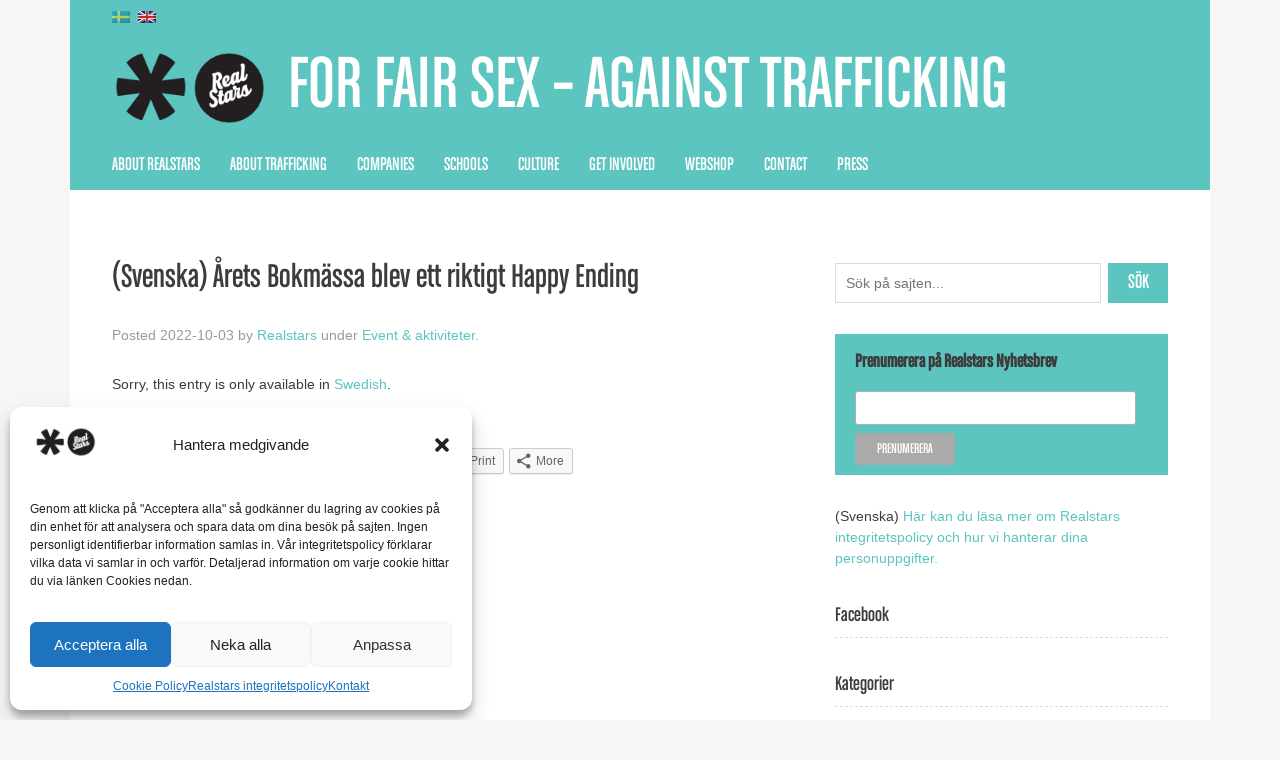

--- FILE ---
content_type: text/html; charset=UTF-8
request_url: https://realstars.eu/en/arets-bokmassa-blev-ett-riktigt-happy-ending/
body_size: 18426
content:
<!doctype html>

<!--[if lt IE 7]><html dir="ltr" lang="en-US"
	prefix="og: https://ogp.me/ns#"  class="no-js lt-ie9 lt-ie8 lt-ie7"><![endif]-->
<!--[if (IE 7)&!(IEMobile)]><html dir="ltr" lang="en-US"
	prefix="og: https://ogp.me/ns#"  class="no-js lt-ie9 lt-ie8"><![endif]-->
<!--[if (IE 8)&!(IEMobile)]><html dir="ltr" lang="en-US"
	prefix="og: https://ogp.me/ns#"  class="no-js lt-ie9"><![endif]-->
<!--[if gt IE 8]><!--> <html dir="ltr" lang="en-US"
	prefix="og: https://ogp.me/ns#"  class="no-js"><!--<![endif]-->

	<head>
		<meta charset="utf-8">

				<meta http-equiv="X-UA-Compatible" content="IE=edge,chrome=1">

		

				<meta name="HandheldFriendly" content="True">
		<meta name="MobileOptimized" content="320">
		<meta name="viewport" content="width=device-width, initial-scale=1.0"/>

				<link rel="apple-touch-icon" href="https://realstars.eu/wp-content/themes/realstars2/library/images/apple-icon-touch.png">
		<link rel="icon" href="https://realstars.eu/wp-content/themes/realstars2/favicon.png">
		<!--[if IE]>
			<link rel="shortcut icon" href="https://realstars.eu/wp-content/themes/realstars2/favicon.ico">
		<![endif]-->
		
		<meta property="og:image" content="https://realstars.eu/wp-content/uploads/2013/04/rs_logo_2562.png" />
	
		<meta name="msapplication-TileColor" content="#f01d4f">
		<meta name="msapplication-TileImage" content="https://realstars.eu/wp-content/themes/realstars2/library/images/win8-tile-icon.png">
        
         <script src="//ajax.googleapis.com/ajax/libs/jquery/1.10.2/jquery.min.js"></script>
        <link rel="stylesheet" href="https://realstars.eu/wp-content/themes/realstars2/library/SlickNav/slicknav.css" />
        <script src="https://realstars.eu/wp-content/themes/realstars2/library/SlickNav/jquery.slicknav.min.js"></script>
        
        <link href="//netdna.bootstrapcdn.com/font-awesome/4.0.3/css/font-awesome.css" rel="stylesheet">
        
		<link rel="pingback" href="https://realstars.eu/xmlrpc.php">
		<link rel="pingback" href="https://realstars.eu/xmlrpc.php">
        
        
       

				
		<!-- All in One SEO 4.2.7.1 - aioseo.com -->
		<title>(Svenska) Årets Bokmässa blev ett riktigt Happy Ending | Realstars</title>
		<meta name="description" content="Sorry, this entry is only available in Swedish." />
		<meta name="robots" content="max-image-preview:large" />
		<link rel="canonical" href="https://realstars.eu/en/arets-bokmassa-blev-ett-riktigt-happy-ending/" />
		<meta name="generator" content="All in One SEO (AIOSEO) 4.2.7.1 " />
		<meta property="og:locale" content="en_US" />
		<meta property="og:site_name" content="Realstars | For Fair Sex – Against Trafficking" />
		<meta property="og:type" content="article" />
		<meta property="og:title" content="(Svenska) Årets Bokmässa blev ett riktigt Happy Ending | Realstars" />
		<meta property="og:description" content="Sorry, this entry is only available in Swedish." />
		<meta property="og:url" content="https://realstars.eu/en/arets-bokmassa-blev-ett-riktigt-happy-ending/" />
		<meta property="article:published_time" content="2022-10-03T06:47:14+00:00" />
		<meta property="article:modified_time" content="2022-10-03T06:47:14+00:00" />
		<meta name="twitter:card" content="summary" />
		<meta name="twitter:title" content="(Svenska) Årets Bokmässa blev ett riktigt Happy Ending | Realstars" />
		<meta name="twitter:description" content="Sorry, this entry is only available in Swedish." />
		<script type="application/ld+json" class="aioseo-schema">
			{"@context":"https:\/\/schema.org","@graph":[{"@type":"Article","@id":"https:\/\/realstars.eu\/en\/arets-bokmassa-blev-ett-riktigt-happy-ending\/#article","name":"(Svenska) \u00c5rets Bokm\u00e4ssa blev ett riktigt Happy Ending | Realstars","headline":"(Svenska) \u00c5rets Bokm\u00e4ssa blev ett riktigt Happy Ending","author":{"@id":"https:\/\/realstars.eu\/en\/author\/malin\/#author"},"publisher":{"@id":"https:\/\/realstars.eu\/en\/#organization"},"image":{"@type":"ImageObject","url":"https:\/\/realstars.eu\/wp-content\/uploads\/2022\/10\/lotteriet-scaled.jpg","width":2560,"height":1920},"datePublished":"2022-10-03T06:47:14+02:00","dateModified":"2022-10-03T06:47:14+02:00","inLanguage":"en-US","mainEntityOfPage":{"@id":"https:\/\/realstars.eu\/en\/arets-bokmassa-blev-ett-riktigt-happy-ending\/#webpage"},"isPartOf":{"@id":"https:\/\/realstars.eu\/en\/arets-bokmassa-blev-ett-riktigt-happy-ending\/#webpage"},"articleSection":"Event &amp; aktiviteter"},{"@type":"BreadcrumbList","@id":"https:\/\/realstars.eu\/en\/arets-bokmassa-blev-ett-riktigt-happy-ending\/#breadcrumblist","itemListElement":[{"@type":"ListItem","@id":"https:\/\/realstars.eu\/en\/#listItem","position":1,"item":{"@type":"WebPage","@id":"https:\/\/realstars.eu\/en\/","name":"Hem","description":"Realstars verkar f\u00f6r en b\u00e4ttre v\u00e4rld fri fr\u00e5n trafficking. Vi arbetar p\u00e5 bred front f\u00f6r att skapa debatt och kanalisera opinion som finns mot sex trafficking.","url":"https:\/\/realstars.eu\/en\/"},"nextItem":"https:\/\/realstars.eu\/en\/arets-bokmassa-blev-ett-riktigt-happy-ending\/#listItem"},{"@type":"ListItem","@id":"https:\/\/realstars.eu\/en\/arets-bokmassa-blev-ett-riktigt-happy-ending\/#listItem","position":2,"item":{"@type":"WebPage","@id":"https:\/\/realstars.eu\/en\/arets-bokmassa-blev-ett-riktigt-happy-ending\/","name":"(Svenska) \u00c5rets Bokm\u00e4ssa blev ett riktigt Happy Ending","description":"Sorry, this entry is only available in Swedish.","url":"https:\/\/realstars.eu\/en\/arets-bokmassa-blev-ett-riktigt-happy-ending\/"},"previousItem":"https:\/\/realstars.eu\/en\/#listItem"}]},{"@type":"Organization","@id":"https:\/\/realstars.eu\/en\/#organization","name":"Realstars","url":"https:\/\/realstars.eu\/en\/","logo":{"@type":"ImageObject","url":"https:\/\/realstars.eu\/wp-content\/uploads\/2013\/04\/rs_logo11.png","@id":"https:\/\/realstars.eu\/en\/#organizationLogo","width":211,"height":120},"image":{"@id":"https:\/\/realstars.eu\/en\/#organizationLogo"}},{"@type":"WebPage","@id":"https:\/\/realstars.eu\/en\/arets-bokmassa-blev-ett-riktigt-happy-ending\/#webpage","url":"https:\/\/realstars.eu\/en\/arets-bokmassa-blev-ett-riktigt-happy-ending\/","name":"(Svenska) \u00c5rets Bokm\u00e4ssa blev ett riktigt Happy Ending | Realstars","description":"Sorry, this entry is only available in Swedish.","inLanguage":"en-US","isPartOf":{"@id":"https:\/\/realstars.eu\/en\/#website"},"breadcrumb":{"@id":"https:\/\/realstars.eu\/en\/arets-bokmassa-blev-ett-riktigt-happy-ending\/#breadcrumblist"},"author":"https:\/\/realstars.eu\/en\/author\/malin\/#author","creator":"https:\/\/realstars.eu\/en\/author\/malin\/#author","image":{"@type":"ImageObject","url":"https:\/\/realstars.eu\/wp-content\/uploads\/2022\/10\/lotteriet-scaled.jpg","@id":"https:\/\/realstars.eu\/en\/#mainImage","width":2560,"height":1920},"primaryImageOfPage":{"@id":"https:\/\/realstars.eu\/en\/arets-bokmassa-blev-ett-riktigt-happy-ending\/#mainImage"},"datePublished":"2022-10-03T06:47:14+02:00","dateModified":"2022-10-03T06:47:14+02:00"},{"@type":"WebSite","@id":"https:\/\/realstars.eu\/en\/#website","url":"https:\/\/realstars.eu\/en\/","name":"Realstars","description":"For Fair Sex \u2013 Against Trafficking","inLanguage":"en-US","publisher":{"@id":"https:\/\/realstars.eu\/en\/#organization"}}]}
		</script>
		<!-- All in One SEO -->

<link rel="alternate" type="application/rss+xml" title="Realstars &raquo; Feed" href="https://realstars.eu/en/feed/" />
<script type="text/javascript">
window._wpemojiSettings = {"baseUrl":"https:\/\/s.w.org\/images\/core\/emoji\/14.0.0\/72x72\/","ext":".png","svgUrl":"https:\/\/s.w.org\/images\/core\/emoji\/14.0.0\/svg\/","svgExt":".svg","source":{"concatemoji":"https:\/\/realstars.eu\/wp-includes\/js\/wp-emoji-release.min.js"}};
/*! This file is auto-generated */
!function(e,a,t){var n,r,o,i=a.createElement("canvas"),p=i.getContext&&i.getContext("2d");function s(e,t){var a=String.fromCharCode,e=(p.clearRect(0,0,i.width,i.height),p.fillText(a.apply(this,e),0,0),i.toDataURL());return p.clearRect(0,0,i.width,i.height),p.fillText(a.apply(this,t),0,0),e===i.toDataURL()}function c(e){var t=a.createElement("script");t.src=e,t.defer=t.type="text/javascript",a.getElementsByTagName("head")[0].appendChild(t)}for(o=Array("flag","emoji"),t.supports={everything:!0,everythingExceptFlag:!0},r=0;r<o.length;r++)t.supports[o[r]]=function(e){if(p&&p.fillText)switch(p.textBaseline="top",p.font="600 32px Arial",e){case"flag":return s([127987,65039,8205,9895,65039],[127987,65039,8203,9895,65039])?!1:!s([55356,56826,55356,56819],[55356,56826,8203,55356,56819])&&!s([55356,57332,56128,56423,56128,56418,56128,56421,56128,56430,56128,56423,56128,56447],[55356,57332,8203,56128,56423,8203,56128,56418,8203,56128,56421,8203,56128,56430,8203,56128,56423,8203,56128,56447]);case"emoji":return!s([129777,127995,8205,129778,127999],[129777,127995,8203,129778,127999])}return!1}(o[r]),t.supports.everything=t.supports.everything&&t.supports[o[r]],"flag"!==o[r]&&(t.supports.everythingExceptFlag=t.supports.everythingExceptFlag&&t.supports[o[r]]);t.supports.everythingExceptFlag=t.supports.everythingExceptFlag&&!t.supports.flag,t.DOMReady=!1,t.readyCallback=function(){t.DOMReady=!0},t.supports.everything||(n=function(){t.readyCallback()},a.addEventListener?(a.addEventListener("DOMContentLoaded",n,!1),e.addEventListener("load",n,!1)):(e.attachEvent("onload",n),a.attachEvent("onreadystatechange",function(){"complete"===a.readyState&&t.readyCallback()})),(e=t.source||{}).concatemoji?c(e.concatemoji):e.wpemoji&&e.twemoji&&(c(e.twemoji),c(e.wpemoji)))}(window,document,window._wpemojiSettings);
</script>
<style type="text/css">
img.wp-smiley,
img.emoji {
	display: inline !important;
	border: none !important;
	box-shadow: none !important;
	height: 1em !important;
	width: 1em !important;
	margin: 0 0.07em !important;
	vertical-align: -0.1em !important;
	background: none !important;
	padding: 0 !important;
}
</style>
	<link rel='stylesheet' id='wp-block-library-css' href='https://realstars.eu/wp-includes/css/dist/block-library/style.min.css' type='text/css' media='all' />
<style id='wp-block-library-inline-css' type='text/css'>
.has-text-align-justify{text-align:justify;}
</style>
<link rel='stylesheet' id='mediaelement-css' href='https://realstars.eu/wp-includes/js/mediaelement/mediaelementplayer-legacy.min.css' type='text/css' media='all' />
<link rel='stylesheet' id='wp-mediaelement-css' href='https://realstars.eu/wp-includes/js/mediaelement/wp-mediaelement.min.css' type='text/css' media='all' />
<link rel='stylesheet' id='classic-theme-styles-css' href='https://realstars.eu/wp-includes/css/classic-themes.min.css' type='text/css' media='all' />
<style id='global-styles-inline-css' type='text/css'>
body{--wp--preset--color--black: #000000;--wp--preset--color--cyan-bluish-gray: #abb8c3;--wp--preset--color--white: #ffffff;--wp--preset--color--pale-pink: #f78da7;--wp--preset--color--vivid-red: #cf2e2e;--wp--preset--color--luminous-vivid-orange: #ff6900;--wp--preset--color--luminous-vivid-amber: #fcb900;--wp--preset--color--light-green-cyan: #7bdcb5;--wp--preset--color--vivid-green-cyan: #00d084;--wp--preset--color--pale-cyan-blue: #8ed1fc;--wp--preset--color--vivid-cyan-blue: #0693e3;--wp--preset--color--vivid-purple: #9b51e0;--wp--preset--gradient--vivid-cyan-blue-to-vivid-purple: linear-gradient(135deg,rgba(6,147,227,1) 0%,rgb(155,81,224) 100%);--wp--preset--gradient--light-green-cyan-to-vivid-green-cyan: linear-gradient(135deg,rgb(122,220,180) 0%,rgb(0,208,130) 100%);--wp--preset--gradient--luminous-vivid-amber-to-luminous-vivid-orange: linear-gradient(135deg,rgba(252,185,0,1) 0%,rgba(255,105,0,1) 100%);--wp--preset--gradient--luminous-vivid-orange-to-vivid-red: linear-gradient(135deg,rgba(255,105,0,1) 0%,rgb(207,46,46) 100%);--wp--preset--gradient--very-light-gray-to-cyan-bluish-gray: linear-gradient(135deg,rgb(238,238,238) 0%,rgb(169,184,195) 100%);--wp--preset--gradient--cool-to-warm-spectrum: linear-gradient(135deg,rgb(74,234,220) 0%,rgb(151,120,209) 20%,rgb(207,42,186) 40%,rgb(238,44,130) 60%,rgb(251,105,98) 80%,rgb(254,248,76) 100%);--wp--preset--gradient--blush-light-purple: linear-gradient(135deg,rgb(255,206,236) 0%,rgb(152,150,240) 100%);--wp--preset--gradient--blush-bordeaux: linear-gradient(135deg,rgb(254,205,165) 0%,rgb(254,45,45) 50%,rgb(107,0,62) 100%);--wp--preset--gradient--luminous-dusk: linear-gradient(135deg,rgb(255,203,112) 0%,rgb(199,81,192) 50%,rgb(65,88,208) 100%);--wp--preset--gradient--pale-ocean: linear-gradient(135deg,rgb(255,245,203) 0%,rgb(182,227,212) 50%,rgb(51,167,181) 100%);--wp--preset--gradient--electric-grass: linear-gradient(135deg,rgb(202,248,128) 0%,rgb(113,206,126) 100%);--wp--preset--gradient--midnight: linear-gradient(135deg,rgb(2,3,129) 0%,rgb(40,116,252) 100%);--wp--preset--duotone--dark-grayscale: url('#wp-duotone-dark-grayscale');--wp--preset--duotone--grayscale: url('#wp-duotone-grayscale');--wp--preset--duotone--purple-yellow: url('#wp-duotone-purple-yellow');--wp--preset--duotone--blue-red: url('#wp-duotone-blue-red');--wp--preset--duotone--midnight: url('#wp-duotone-midnight');--wp--preset--duotone--magenta-yellow: url('#wp-duotone-magenta-yellow');--wp--preset--duotone--purple-green: url('#wp-duotone-purple-green');--wp--preset--duotone--blue-orange: url('#wp-duotone-blue-orange');--wp--preset--font-size--small: 13px;--wp--preset--font-size--medium: 20px;--wp--preset--font-size--large: 36px;--wp--preset--font-size--x-large: 42px;--wp--preset--spacing--20: 0.44rem;--wp--preset--spacing--30: 0.67rem;--wp--preset--spacing--40: 1rem;--wp--preset--spacing--50: 1.5rem;--wp--preset--spacing--60: 2.25rem;--wp--preset--spacing--70: 3.38rem;--wp--preset--spacing--80: 5.06rem;}:where(.is-layout-flex){gap: 0.5em;}body .is-layout-flow > .alignleft{float: left;margin-inline-start: 0;margin-inline-end: 2em;}body .is-layout-flow > .alignright{float: right;margin-inline-start: 2em;margin-inline-end: 0;}body .is-layout-flow > .aligncenter{margin-left: auto !important;margin-right: auto !important;}body .is-layout-constrained > .alignleft{float: left;margin-inline-start: 0;margin-inline-end: 2em;}body .is-layout-constrained > .alignright{float: right;margin-inline-start: 2em;margin-inline-end: 0;}body .is-layout-constrained > .aligncenter{margin-left: auto !important;margin-right: auto !important;}body .is-layout-constrained > :where(:not(.alignleft):not(.alignright):not(.alignfull)){max-width: var(--wp--style--global--content-size);margin-left: auto !important;margin-right: auto !important;}body .is-layout-constrained > .alignwide{max-width: var(--wp--style--global--wide-size);}body .is-layout-flex{display: flex;}body .is-layout-flex{flex-wrap: wrap;align-items: center;}body .is-layout-flex > *{margin: 0;}:where(.wp-block-columns.is-layout-flex){gap: 2em;}.has-black-color{color: var(--wp--preset--color--black) !important;}.has-cyan-bluish-gray-color{color: var(--wp--preset--color--cyan-bluish-gray) !important;}.has-white-color{color: var(--wp--preset--color--white) !important;}.has-pale-pink-color{color: var(--wp--preset--color--pale-pink) !important;}.has-vivid-red-color{color: var(--wp--preset--color--vivid-red) !important;}.has-luminous-vivid-orange-color{color: var(--wp--preset--color--luminous-vivid-orange) !important;}.has-luminous-vivid-amber-color{color: var(--wp--preset--color--luminous-vivid-amber) !important;}.has-light-green-cyan-color{color: var(--wp--preset--color--light-green-cyan) !important;}.has-vivid-green-cyan-color{color: var(--wp--preset--color--vivid-green-cyan) !important;}.has-pale-cyan-blue-color{color: var(--wp--preset--color--pale-cyan-blue) !important;}.has-vivid-cyan-blue-color{color: var(--wp--preset--color--vivid-cyan-blue) !important;}.has-vivid-purple-color{color: var(--wp--preset--color--vivid-purple) !important;}.has-black-background-color{background-color: var(--wp--preset--color--black) !important;}.has-cyan-bluish-gray-background-color{background-color: var(--wp--preset--color--cyan-bluish-gray) !important;}.has-white-background-color{background-color: var(--wp--preset--color--white) !important;}.has-pale-pink-background-color{background-color: var(--wp--preset--color--pale-pink) !important;}.has-vivid-red-background-color{background-color: var(--wp--preset--color--vivid-red) !important;}.has-luminous-vivid-orange-background-color{background-color: var(--wp--preset--color--luminous-vivid-orange) !important;}.has-luminous-vivid-amber-background-color{background-color: var(--wp--preset--color--luminous-vivid-amber) !important;}.has-light-green-cyan-background-color{background-color: var(--wp--preset--color--light-green-cyan) !important;}.has-vivid-green-cyan-background-color{background-color: var(--wp--preset--color--vivid-green-cyan) !important;}.has-pale-cyan-blue-background-color{background-color: var(--wp--preset--color--pale-cyan-blue) !important;}.has-vivid-cyan-blue-background-color{background-color: var(--wp--preset--color--vivid-cyan-blue) !important;}.has-vivid-purple-background-color{background-color: var(--wp--preset--color--vivid-purple) !important;}.has-black-border-color{border-color: var(--wp--preset--color--black) !important;}.has-cyan-bluish-gray-border-color{border-color: var(--wp--preset--color--cyan-bluish-gray) !important;}.has-white-border-color{border-color: var(--wp--preset--color--white) !important;}.has-pale-pink-border-color{border-color: var(--wp--preset--color--pale-pink) !important;}.has-vivid-red-border-color{border-color: var(--wp--preset--color--vivid-red) !important;}.has-luminous-vivid-orange-border-color{border-color: var(--wp--preset--color--luminous-vivid-orange) !important;}.has-luminous-vivid-amber-border-color{border-color: var(--wp--preset--color--luminous-vivid-amber) !important;}.has-light-green-cyan-border-color{border-color: var(--wp--preset--color--light-green-cyan) !important;}.has-vivid-green-cyan-border-color{border-color: var(--wp--preset--color--vivid-green-cyan) !important;}.has-pale-cyan-blue-border-color{border-color: var(--wp--preset--color--pale-cyan-blue) !important;}.has-vivid-cyan-blue-border-color{border-color: var(--wp--preset--color--vivid-cyan-blue) !important;}.has-vivid-purple-border-color{border-color: var(--wp--preset--color--vivid-purple) !important;}.has-vivid-cyan-blue-to-vivid-purple-gradient-background{background: var(--wp--preset--gradient--vivid-cyan-blue-to-vivid-purple) !important;}.has-light-green-cyan-to-vivid-green-cyan-gradient-background{background: var(--wp--preset--gradient--light-green-cyan-to-vivid-green-cyan) !important;}.has-luminous-vivid-amber-to-luminous-vivid-orange-gradient-background{background: var(--wp--preset--gradient--luminous-vivid-amber-to-luminous-vivid-orange) !important;}.has-luminous-vivid-orange-to-vivid-red-gradient-background{background: var(--wp--preset--gradient--luminous-vivid-orange-to-vivid-red) !important;}.has-very-light-gray-to-cyan-bluish-gray-gradient-background{background: var(--wp--preset--gradient--very-light-gray-to-cyan-bluish-gray) !important;}.has-cool-to-warm-spectrum-gradient-background{background: var(--wp--preset--gradient--cool-to-warm-spectrum) !important;}.has-blush-light-purple-gradient-background{background: var(--wp--preset--gradient--blush-light-purple) !important;}.has-blush-bordeaux-gradient-background{background: var(--wp--preset--gradient--blush-bordeaux) !important;}.has-luminous-dusk-gradient-background{background: var(--wp--preset--gradient--luminous-dusk) !important;}.has-pale-ocean-gradient-background{background: var(--wp--preset--gradient--pale-ocean) !important;}.has-electric-grass-gradient-background{background: var(--wp--preset--gradient--electric-grass) !important;}.has-midnight-gradient-background{background: var(--wp--preset--gradient--midnight) !important;}.has-small-font-size{font-size: var(--wp--preset--font-size--small) !important;}.has-medium-font-size{font-size: var(--wp--preset--font-size--medium) !important;}.has-large-font-size{font-size: var(--wp--preset--font-size--large) !important;}.has-x-large-font-size{font-size: var(--wp--preset--font-size--x-large) !important;}
.wp-block-navigation a:where(:not(.wp-element-button)){color: inherit;}
:where(.wp-block-columns.is-layout-flex){gap: 2em;}
.wp-block-pullquote{font-size: 1.5em;line-height: 1.6;}
</style>
<link rel='stylesheet' id='qligg-swiper-css' href='https://realstars.eu/wp-content/plugins/insta-gallery/assets/frontend/swiper/swiper.min.css' type='text/css' media='all' />
<link rel='stylesheet' id='qligg-frontend-css' href='https://realstars.eu/wp-content/plugins/insta-gallery/build/frontend/css/style.css' type='text/css' media='all' />
<link rel='stylesheet' id='wpsw_social-icons-css' href='https://realstars.eu/wp-content/plugins/wp-social-widget/assets/css/social-icons.css' type='text/css' media='all' />
<link rel='stylesheet' id='wpsw_social-css-css' href='https://realstars.eu/wp-content/plugins/wp-social-widget/assets/css/social-style.css' type='text/css' media='all' />
<link rel='stylesheet' id='cmplz-general-css' href='https://realstars.eu/wp-content/plugins/complianz-gdpr/assets/css/cookieblocker.min.css' type='text/css' media='all' />
<link rel='stylesheet' id='eshuflw-css-defaults-css' href='https://realstars.eu/wp-content/plugins/advanced-categories-widget/css/front.css' type='text/css' media='all' />
<link rel='stylesheet' id='simple-social-icons-font-css' href='https://realstars.eu/wp-content/plugins/simple-social-icons/css/style.css' type='text/css' media='all' />
<link rel='stylesheet' id='bones-stylesheet-css' href='https://realstars.eu/wp-content/themes/realstars2/library/css/style.css' type='text/css' media='all' />
<!--[if lt IE 9]>
<link rel='stylesheet' id='bones-ie-only-css' href='https://realstars.eu/wp-content/themes/realstars2/library/css/ie.css' type='text/css' media='all' />
<![endif]-->
<link rel='stylesheet' id='social-logos-css' href='https://realstars.eu/wp-content/plugins/jetpack/_inc/social-logos/social-logos.min.css' type='text/css' media='all' />
<link rel='stylesheet' id='jetpack_css-css' href='https://realstars.eu/wp-content/plugins/jetpack/css/jetpack.css' type='text/css' media='all' />
<script type='text/javascript' src='https://realstars.eu/wp-content/plugins/google-analytics-for-wordpress/assets/js/frontend-gtag.min.js' id='monsterinsights-frontend-script-js'></script>
<script data-cfasync="false" data-wpfc-render="false" type="text/javascript" id='monsterinsights-frontend-script-js-extra'>/* <![CDATA[ */
var monsterinsights_frontend = {"js_events_tracking":"true","download_extensions":"doc,pdf,ppt,zip,xls,docx,pptx,xlsx","inbound_paths":"[]","home_url":"https:\/\/realstars.eu\/en","hash_tracking":"false","ua":"UA-3433910-17","v4_id":""};/* ]]> */
</script>
<script type='text/javascript' src='https://realstars.eu/wp-includes/js/jquery/jquery.min.js' id='jquery-core-js'></script>
<script type='text/javascript' src='https://realstars.eu/wp-includes/js/jquery/jquery-migrate.min.js' id='jquery-migrate-js'></script>
<script type='text/javascript' src='https://realstars.eu/wp-content/themes/realstars2/library/js/libs/modernizr.custom.min.js' id='bones-modernizr-js'></script>
<link rel="https://api.w.org/" href="https://realstars.eu/en/wp-json/" /><link rel="alternate" type="application/json" href="https://realstars.eu/en/wp-json/wp/v2/posts/17457" /><link rel='shortlink' href='https://realstars.eu/en/?p=17457' />
<link rel="alternate" type="application/json+oembed" href="https://realstars.eu/en/wp-json/oembed/1.0/embed?url=https%3A%2F%2Frealstars.eu%2Fen%2Farets-bokmassa-blev-ett-riktigt-happy-ending%2F" />
<link rel="alternate" type="text/xml+oembed" href="https://realstars.eu/en/wp-json/oembed/1.0/embed?url=https%3A%2F%2Frealstars.eu%2Fen%2Farets-bokmassa-blev-ett-riktigt-happy-ending%2F&#038;format=xml" />
<style>[class*=" icon-oc-"],[class^=icon-oc-]{speak:none;font-style:normal;font-weight:400;font-variant:normal;text-transform:none;line-height:1;-webkit-font-smoothing:antialiased;-moz-osx-font-smoothing:grayscale}.icon-oc-one-com-white-32px-fill:before{content:"901"}.icon-oc-one-com:before{content:"900"}#one-com-icon,.toplevel_page_onecom-wp .wp-menu-image{speak:none;display:flex;align-items:center;justify-content:center;text-transform:none;line-height:1;-webkit-font-smoothing:antialiased;-moz-osx-font-smoothing:grayscale}.onecom-wp-admin-bar-item>a,.toplevel_page_onecom-wp>.wp-menu-name{font-size:16px;font-weight:400;line-height:1}.toplevel_page_onecom-wp>.wp-menu-name img{width:69px;height:9px;}.wp-submenu-wrap.wp-submenu>.wp-submenu-head>img{width:88px;height:auto}.onecom-wp-admin-bar-item>a img{height:7px!important}.onecom-wp-admin-bar-item>a img,.toplevel_page_onecom-wp>.wp-menu-name img{opacity:.8}.onecom-wp-admin-bar-item.hover>a img,.toplevel_page_onecom-wp.wp-has-current-submenu>.wp-menu-name img,li.opensub>a.toplevel_page_onecom-wp>.wp-menu-name img{opacity:1}#one-com-icon:before,.onecom-wp-admin-bar-item>a:before,.toplevel_page_onecom-wp>.wp-menu-image:before{content:'';position:static!important;background-color:rgba(240,245,250,.4);border-radius:102px;width:18px;height:18px;padding:0!important}.onecom-wp-admin-bar-item>a:before{width:14px;height:14px}.onecom-wp-admin-bar-item.hover>a:before,.toplevel_page_onecom-wp.opensub>a>.wp-menu-image:before,.toplevel_page_onecom-wp.wp-has-current-submenu>.wp-menu-image:before{background-color:#76b82a}.onecom-wp-admin-bar-item>a{display:inline-flex!important;align-items:center;justify-content:center}#one-com-logo-wrapper{font-size:4em}#one-com-icon{vertical-align:middle}.imagify-welcome{display:none !important;}</style><style>
.qtranxs_flag_sv {background-image: url(https://realstars.eu/wp-content/plugins/qtranslate/flags/se.png); background-repeat: no-repeat;}
.qtranxs_flag_en {background-image: url(https://realstars.eu/wp-content/plugins/qtranslate/flags/gb.png); background-repeat: no-repeat;}
</style>
<link hreflang="sv" href="https://realstars.eu/sv/arets-bokmassa-blev-ett-riktigt-happy-ending/" rel="alternate" />
<link hreflang="en" href="https://realstars.eu/en/arets-bokmassa-blev-ett-riktigt-happy-ending/" rel="alternate" />
<link hreflang="x-default" href="https://realstars.eu/arets-bokmassa-blev-ett-riktigt-happy-ending/" rel="alternate" />
<meta name="generator" content="qTranslate-XT 3.13.0.dev.1" />
	<style>img#wpstats{display:none}</style>
					<style>.cmplz-hidden {
					display: none !important;
				}</style><!-- All in one Favicon 4.7 --><link rel="shortcut icon" href="https://realstars.eu/wp-content/uploads/2013/09/favicon.ico" />
<script type="text/javascript" src="https://realstars.eu/wp-content/plugins/si-captcha-for-wordpress/captcha/si_captcha.js?ver=1768268441"></script>
<!-- begin SI CAPTCHA Anti-Spam - login/register form style -->
<style type="text/css">
.si_captcha_small { width:175px; height:45px; padding-top:10px; padding-bottom:10px; }
.si_captcha_large { width:250px; height:60px; padding-top:10px; padding-bottom:10px; }
img#si_image_com { border-style:none; margin:0; padding-right:5px; float:left; }
img#si_image_reg { border-style:none; margin:0; padding-right:5px; float:left; }
img#si_image_log { border-style:none; margin:0; padding-right:5px; float:left; }
img#si_image_side_login { border-style:none; margin:0; padding-right:5px; float:left; }
img#si_image_checkout { border-style:none; margin:0; padding-right:5px; float:left; }
img#si_image_jetpack { border-style:none; margin:0; padding-right:5px; float:left; }
img#si_image_bbpress_topic { border-style:none; margin:0; padding-right:5px; float:left; }
.si_captcha_refresh { border-style:none; margin:0; vertical-align:bottom; }
div#si_captcha_input { display:block; padding-top:15px; padding-bottom:5px; }
label#si_captcha_code_label { margin:0; }
input#si_captcha_code_input { width:65px; }
p#si_captcha_code_p { clear: left; padding-top:10px; }
.si-captcha-jetpack-error { color:#DC3232; }
</style>
<!-- end SI CAPTCHA Anti-Spam - login/register form style -->
		
				        
         <link rel="stylesheet" href="https://realstars.eu/wp-content/themes/realstars2/style.css" media="screen" type="text/css" />

	</head>

	<body data-rsssl=1 data-cmplz=1 class="post-template-default single single-post postid-17457 single-format-standard">
  <script>
   $(document).ready(function() {
   $(window).scroll(function() {
       
       var headerH = $('.header').outerHeight(true) - 50;
       console.log(headerH);
//this will calculate header's full height, with borders, margins, paddings
       var scrollVal = $(this).scrollTop();
        if ( scrollVal > headerH ) {
            $('#sticky-menu').addClass('fixed');
        } else {
            $('#sticky-menu').removeClass('fixed');
        }
    });
 });
</script>
      
<script>
	$(function(){
		$('#menu').slicknav({
		label: 'MENY'
        });
	});
</script>

		<div id="container">

			<header class="header" role="banner">
				<div id="topwidgets" class="wrap clearfix" role="complementary">

					
						<style>
.qtranxs_widget ul { margin: 0; }
.qtranxs_widget ul li
{
display: inline; /* horizontal list, use "list-item" or other appropriate value for vertical list */
list-style-type: none; /* use "initial" or other to enable bullets */
margin: 0 5px 0 0; /* adjust spacing between items */
opacity: 0.5;
-o-transition: 1s ease opacity;
-moz-transition: 1s ease opacity;
-webkit-transition: 1s ease opacity;
transition: 1s ease opacity;
}
/* .qtranxs_widget ul li span { margin: 0 5px 0 0; } */ /* other way to control spacing */
.qtranxs_widget ul li.active { opacity: 0.8; }
.qtranxs_widget ul li:hover { opacity: 1; }
.qtranxs_widget img { box-shadow: none; vertical-align: middle; display: initial; }
.qtranxs_flag { height:12px; width:18px; display:block; }
.qtranxs_flag_and_text { padding-left:20px; }
.qtranxs_flag span { display:none; }
</style>
<div id="qtranslate-3" class="widget qtranxs_widget">
<ul class="language-chooser language-chooser-image qtranxs_language_chooser" id="qtranslate-3-chooser">
<li class="lang-sv"><a href="https://realstars.eu/sv/arets-bokmassa-blev-ett-riktigt-happy-ending/" title="Svenska (sv)" class="qtranxs_image qtranxs_image_sv"><img class="qtranxs-flag" src="https://realstars.eu/wp-content/plugins/qtranslate-xt-master/flags/se.png" alt="Svenska (sv)" /><span style="display:none">Svenska</span></a></li>
<li class="lang-en active"><a href="https://realstars.eu/en/arets-bokmassa-blev-ett-riktigt-happy-ending/" title="English (en)" class="qtranxs_image qtranxs_image_en"><img class="qtranxs-flag" src="https://realstars.eu/wp-content/plugins/qtranslate-xt-master/flags/gb.png" alt="English (en)" /><span style="display:none">English</span></a></li>
</ul><div class="qtranxs_widget_end"></div>
</div><div id="nav_menu-4" class="widget widget_nav_menu"></div>
					
				</div>
				<div id="inner-header" class="wrap clearfix">
                        
                    <a id="logo" href="https://realstars.eu/en" rel="nofollow"><img src="https://realstars.eu/wp-content/themes/realstars2/library/images/Realstars_Logo.png"><p>For Fair Sex – Against Trafficking</p></a>

										                </div>

                <div id="sticky-menu">
                    <div id="menu" class="wrap clearfix">
					<nav role="navigation">
						<ul id="menu-custom_menu" class="nav top-nav clearfix"><li id="menu-item-21" class="menu-item menu-item-type-post_type menu-item-object-page menu-item-has-children menu-item-21"><a href="https://realstars.eu/en/om-realstars/">About Realstars</a>
<ul class="sub-menu">
	<li id="menu-item-8955" class="menu-item menu-item-type-post_type menu-item-object-page menu-item-8955"><a href="https://realstars.eu/en/om-realstars/faq/">FAQ</a></li>
	<li id="menu-item-8380" class="menu-item menu-item-type-post_type menu-item-object-page menu-item-8380"><a href="https://realstars.eu/en/om-realstars/">About Us</a></li>
	<li id="menu-item-6105" class="menu-item menu-item-type-post_type menu-item-object-page menu-item-6105"><a href="https://realstars.eu/en/kanda-roster/">Famous Voices</a></li>
	<li id="menu-item-5873" class="menu-item menu-item-type-post_type menu-item-object-page menu-item-5873"><a href="https://realstars.eu/en/partners/">Partners</a></li>
	<li id="menu-item-18876" class="menu-item menu-item-type-post_type menu-item-object-page menu-item-18876"><a href="https://realstars.eu/en/om-realstars/cookie-policy-eu/">Cookie Policy (EU)</a></li>
</ul>
</li>
<li id="menu-item-589" class="menu-item menu-item-type-post_type menu-item-object-page menu-item-has-children menu-item-589"><a href="https://realstars.eu/en/om-trafficking/">About Trafficking</a>
<ul class="sub-menu">
	<li id="menu-item-5937" class="menu-item menu-item-type-post_type menu-item-object-page menu-item-5937"><a href="https://realstars.eu/en/om-trafficking/fakta-om-trafficking/">Human trafficking facts</a></li>
	<li id="menu-item-5929" class="menu-item menu-item-type-post_type menu-item-object-page menu-item-5929"><a href="https://realstars.eu/en/om-trafficking/varfor-finns-trafficking/">Why does trafficking exist?</a></li>
	<li id="menu-item-5925" class="menu-item menu-item-type-post_type menu-item-object-page menu-item-5925"><a href="https://realstars.eu/en/om-trafficking/mer-lasning/">Read more about trafficking, prostitution and human rights</a></li>
</ul>
</li>
<li id="menu-item-10899" class="menu-item menu-item-type-custom menu-item-object-custom menu-item-has-children menu-item-10899"><a>Companies</a>
<ul class="sub-menu">
	<li id="menu-item-14380" class="menu-item menu-item-type-post_type menu-item-object-page menu-item-14380"><a href="https://realstars.eu/en/csr/hotels/">Hotels Against Trafficking</a></li>
	<li id="menu-item-14381" class="menu-item menu-item-type-post_type menu-item-object-page menu-item-14381"><a href="https://realstars.eu/en/csr/policy/">Policy</a></li>
</ul>
</li>
<li id="menu-item-10932" class="menu-item menu-item-type-custom menu-item-object-custom menu-item-has-children menu-item-10932"><a href="/en/skolor/">Schools</a>
<ul class="sub-menu">
	<li id="menu-item-17535" class="menu-item menu-item-type-post_type menu-item-object-page menu-item-17535"><a href="https://realstars.eu/en/skolprojekt-sverige/">Skolprojekt Stockholm</a></li>
	<li id="menu-item-14089" class="menu-item menu-item-type-post_type menu-item-object-page menu-item-14089"><a href="https://realstars.eu/en/skolor/boka-skolbesok/">Book a visit to your school</a></li>
	<li id="menu-item-13022" class="menu-item menu-item-type-post_type menu-item-object-page menu-item-13022"><a href="https://realstars.eu/en/bli-en-fair-sex-skola/">Bli en Fair Sex-skola</a></li>
	<li id="menu-item-13016" class="menu-item menu-item-type-custom menu-item-object-custom menu-item-13016"><a href="https://realstars.eu/creativityforfairsex/?arg=value">Creativity for Fair Sex</a></li>
	<li id="menu-item-13060" class="menu-item menu-item-type-custom menu-item-object-custom menu-item-13060"><a href="https://realstars.eu/fairsex-natverket/?arg=value">Fair Sex Nätverket</a></li>
</ul>
</li>
<li id="menu-item-18471" class="menu-item menu-item-type-custom menu-item-object-custom menu-item-has-children menu-item-18471"><a href="#">Culture</a>
<ul class="sub-menu">
	<li id="menu-item-18644" class="menu-item menu-item-type-post_type menu-item-object-page menu-item-18644"><a href="https://realstars.eu/en/kanda-roster/">Famous Voices</a></li>
	<li id="menu-item-18472" class="menu-item menu-item-type-taxonomy menu-item-object-category menu-item-18472"><a href="https://realstars.eu/en/category/recensioner/">Recensioner</a></li>
</ul>
</li>
<li id="menu-item-57" class="menu-item menu-item-type-post_type menu-item-object-page menu-item-has-children menu-item-57"><a href="https://realstars.eu/en/engagera-dig/">Get Involved</a>
<ul class="sub-menu">
	<li id="menu-item-5965" class="menu-item menu-item-type-post_type menu-item-object-page menu-item-5965"><a href="https://realstars.eu/en/engagera-dig/bli-medlem/">Become a member</a></li>
	<li id="menu-item-5977" class="menu-item menu-item-type-post_type menu-item-object-page menu-item-5977"><a href="https://realstars.eu/en/engagera-dig/volontar/">Volunteer</a></li>
	<li id="menu-item-5969" class="menu-item menu-item-type-post_type menu-item-object-page menu-item-5969"><a href="https://realstars.eu/en/engagera-dig/skank-en-gava/">Donate</a></li>
</ul>
</li>
<li id="menu-item-13006" class="menu-item menu-item-type-custom menu-item-object-custom menu-item-13006"><a href="https://realstars.eu/en/engagera-dig/ny-webshop/">Webshop</a></li>
<li id="menu-item-17674" class="menu-item menu-item-type-post_type menu-item-object-page menu-item-17674"><a href="https://realstars.eu/en/kontakt/">Contact</a></li>
<li id="menu-item-17675" class="menu-item menu-item-type-post_type menu-item-object-page menu-item-17675"><a href="https://realstars.eu/en/press/">Press</a></li>
</ul>					</nav>
                    </div>        
				</div>

			</header>

			<div id="content">

				<div id="inner-content" class="wrap clearfix">

					<div id="main" class="eightcol first clearfix" role="main">

						
							<article id="post-17457" class="clearfix post-17457 post type-post status-publish format-standard has-post-thumbnail hentry category-event-aktiviteter" role="article" itemscope itemtype="http://schema.org/BlogPosting">

								<header class="article-header">

									<h1 class="entry-title single-title" itemprop="headline">(Svenska) Årets Bokmässa blev ett riktigt Happy Ending</h1>
									<p class="byline vcard">Posted <time class="updated" datetime="2022-10-3" pubdate>2022-10-03</time> by <span class="author"><a href="https://realstars.eu/en/author/malin/" title="Posts by Realstars" rel="author">Realstars</a></span> under <a href="https://realstars.eu/en/category/event-aktiviteter/" rel="category tag">Event &amp; aktiviteter</a>.</p>

								</header>

								<section class="entry-content clearfix" itemprop="articleBody">
									<p class="qtranxs-available-languages-message qtranxs-available-languages-message-en">Sorry, this entry is only available in <a href="https://realstars.eu/sv/arets-bokmassa-blev-ett-riktigt-happy-ending/" class="qtranxs-available-language-link qtranxs-available-language-link-sv" title="Svenska">Swedish</a>.</p>
<div class="sharedaddy sd-sharing-enabled"><div class="robots-nocontent sd-block sd-social sd-social-icon-text sd-sharing"><h3 class="sd-title">Share this:</h3><div class="sd-content"><ul><li class="share-email"><a rel="nofollow noopener noreferrer" data-shared="" class="share-email sd-button share-icon" href="mailto:?subject=%5BShared%20Post%5D%20%5B%3Asv%5D%C3%85rets%20Bokm%C3%A4ssa%20blev%20ett%20riktigt%20Happy%20Ending%5B%3A%5D&body=https%3A%2F%2Frealstars.eu%2Fen%2Farets-bokmassa-blev-ett-riktigt-happy-ending%2F&share=email" target="_blank" title="Click to email a link to a friend" data-email-share-error-title="Do you have email set up?" data-email-share-error-text="If you&#039;re having problems sharing via email, you might not have email set up for your browser. You may need to create a new email yourself." data-email-share-nonce="c05793ea42" data-email-share-track-url="https://realstars.eu/en/arets-bokmassa-blev-ett-riktigt-happy-ending/?share=email"><span>Email</span></a></li><li class="share-twitter"><a rel="nofollow noopener noreferrer" data-shared="sharing-twitter-17457" class="share-twitter sd-button share-icon" href="https://realstars.eu/en/arets-bokmassa-blev-ett-riktigt-happy-ending/?share=twitter" target="_blank" title="Click to share on Twitter" ><span>Twitter</span></a></li><li class="share-facebook"><a rel="nofollow noopener noreferrer" data-shared="sharing-facebook-17457" class="share-facebook sd-button share-icon" href="https://realstars.eu/en/arets-bokmassa-blev-ett-riktigt-happy-ending/?share=facebook" target="_blank" title="Click to share on Facebook" ><span>Facebook</span></a></li><li class="share-linkedin"><a rel="nofollow noopener noreferrer" data-shared="sharing-linkedin-17457" class="share-linkedin sd-button share-icon" href="https://realstars.eu/en/arets-bokmassa-blev-ett-riktigt-happy-ending/?share=linkedin" target="_blank" title="Click to share on LinkedIn" ><span>LinkedIn</span></a></li><li class="share-print"><a rel="nofollow noopener noreferrer" data-shared="" class="share-print sd-button share-icon" href="https://realstars.eu/en/arets-bokmassa-blev-ett-riktigt-happy-ending/#print" target="_blank" title="Click to print" ><span>Print</span></a></li><li><a href="#" class="sharing-anchor sd-button share-more"><span>More</span></a></li><li class="share-end"></li></ul><div class="sharing-hidden"><div class="inner" style="display: none;"><ul><li class="share-jetpack-whatsapp"><a rel="nofollow noopener noreferrer" data-shared="" class="share-jetpack-whatsapp sd-button share-icon" href="https://realstars.eu/en/arets-bokmassa-blev-ett-riktigt-happy-ending/?share=jetpack-whatsapp" target="_blank" title="Click to share on WhatsApp" ><span>WhatsApp</span></a></li><li class="share-pinterest"><a rel="nofollow noopener noreferrer" data-shared="sharing-pinterest-17457" class="share-pinterest sd-button share-icon" href="https://realstars.eu/en/arets-bokmassa-blev-ett-riktigt-happy-ending/?share=pinterest" target="_blank" title="Click to share on Pinterest" ><span>Pinterest</span></a></li><li class="share-end"></li><li class="share-reddit"><a rel="nofollow noopener noreferrer" data-shared="" class="share-reddit sd-button share-icon" href="https://realstars.eu/en/arets-bokmassa-blev-ett-riktigt-happy-ending/?share=reddit" target="_blank" title="Click to share on Reddit" ><span>Reddit</span></a></li><li class="share-skype"><a rel="nofollow noopener noreferrer" data-shared="sharing-skype-17457" class="share-skype sd-button share-icon" href="https://realstars.eu/en/arets-bokmassa-blev-ett-riktigt-happy-ending/?share=skype" target="_blank" title="Click to share on Skype" ><span>Skype</span></a></li><li class="share-end"></li><li class="share-tumblr"><a rel="nofollow noopener noreferrer" data-shared="" class="share-tumblr sd-button share-icon" href="https://realstars.eu/en/arets-bokmassa-blev-ett-riktigt-happy-ending/?share=tumblr" target="_blank" title="Click to share on Tumblr" ><span>Tumblr</span></a></li><li class="share-telegram"><a rel="nofollow noopener noreferrer" data-shared="" class="share-telegram sd-button share-icon" href="https://realstars.eu/en/arets-bokmassa-blev-ett-riktigt-happy-ending/?share=telegram" target="_blank" title="Click to share on Telegram" ><span>Telegram</span></a></li><li class="share-end"></li><li class="share-end"></li></ul></div></div></div></div></div>								</section>

								<footer class="article-footer">
									<p class="tags"></p>
								</footer>

								
							</article>

						
						
					</div>

									<div id="sidebar1" class="sidebar fourcol last clearfix" role="complementary">

					
						<div id="search-2" class="widget widget_search"><form role="search" method="get" id="searchform" action="https://realstars.eu/en/" >
	
	<input type="text" value="" name="s" id="s" placeholder="Sök på sajten..." />
	<input type="submit" id="searchsubmit" value="Sök" />
	</form></div><div id="custom_html-2" class="widget_text widget widget_custom_html"><div class="textwidget custom-html-widget"><!-- Begin Mailchimp Signup Form -->
<link href="//cdn-images.mailchimp.com/embedcode/classic-071822.css" rel="stylesheet" type="text/css">
<style type="text/css">
	#mc_embed_signup{background:#5cc5c0; clear:left; font:14px Helvetica,Arial,sans-serif; }
	/* Add your own Mailchimp form style overrides in your site stylesheet or in this style block.
	   We recommend moving this block and the preceding CSS link to the HEAD of your HTML file. */
</style>
<div id="mc_embed_signup">
    <form action="https://realstars.us5.list-manage.com/subscribe/post?u=fccb32f4f786871ce82165bd2&amp;id=9f5a5462c8&amp;f_id=006e66e9f0" method="post" id="mc-embedded-subscribe-form" name="mc-embedded-subscribe-form" class="validate" target="_blank" novalidate>
 <div id="mc_embed_signup_scroll">       
<div class="mc-field-group">
      <h2>Prenumerera på Realstars Nyhetsbrev</h2>
	<input type="email" value="" name="EMAIL" class="required email" id="mce-EMAIL" required>
</div>
	<div id="mce-responses" class="clear">
		<div class="response" id="mce-error-response" style="display:none"></div>
		<div class="response" id="mce-success-response" style="display:none"></div>
	</div>    <!-- real people should not fill this in and expect good things - do not remove this or risk form bot signups-->
    <div style="position: absolute; left: -5000px;" aria-hidden="true"><input type="text" name="b_fccb32f4f786871ce82165bd2_9f5a5462c8" tabindex="-1" value=""></div>
    <div class="clear"><input type="submit" value="Prenumerera" name="subscribe" id="mc-embedded-subscribe" class="button"></div>
    </div>
</form>
</div>
<script type='text/javascript' src='//s3.amazonaws.com/downloads.mailchimp.com/js/mc-validate.js'></script><script type='text/javascript'>(function($) {window.fnames = new Array(); window.ftypes = new Array();fnames[0]='EMAIL';ftypes[0]='email';fnames[1]='FNAME';ftypes[1]='text';fnames[2]='LNAME';ftypes[2]='text'; }(jQuery));var $mcj = jQuery.noConflict(true);</script>
<!--End mc_embed_signup--></div></div><div id="text-3" class="widget widget_text">			<div class="textwidget"><p>(Svenska) <a href="https://realstars.eu/om-realstars/realstars-integritetspolicy/">Här kan du läsa mer om Realstars integritetspolicy och hur vi hanterar dina personuppgifter.</a></p>
</div>
		</div>
		 <h3 class="widgettitle">Facebook</h3> 		<div id="fb-root"></div>
		<script type="text/plain" data-service="facebook" data-category="marketing">(function (d, s, id) {
                var js, fjs = d.getElementsByTagName(s)[0];
                if (d.getElementById(id)) {
                    return;
                }
                js = d.createElement(s);
                js.id = id;
                js.src = "//connect.facebook.net/en_US/all.js#xfbml=1";
                fjs.parentNode.insertBefore(js, fjs);
            }(document, 'script', 'facebook-jssdk'));</script>
		<div class="fb-like-box" data-href="https://www.facebook.com/RealStars.eu"
			 data-colorscheme="light"
			 data-show-faces="true"
			 data-stream="false"
			 data-header="true"
			 data-border-color="#ffffff">
		</div>

		<div id="advanced-categories-widget-2" class="widget widget_acw_advanced_categories advanced-categories-widget"><h4 class="widgettitle">Kategorier</h4>

		<div class="advanced-categories-widget advanced-categories-wrap">

			<ul class="acatw-term-list"><li id="advanced-categories-widget-2-term-179" class="acatw-list-item acatw-term-item acatw-category-item acatw-category-item-179 child-term parent-163">			<div id="term-advanced-categories-widget-2-term-179" class="acatw-term-item acatw-category-item acatw-category-item-179 child-term parent-163" >

				
					<div class="term-header acatw-term-header">
												<h3 class="term-title acatw-term-title"><a href="https://realstars.eu/en/category/recensioner/bocker-och-filmer/" rel="bookmark">Böcker och Filmer</a></h3>											</div><!-- /.term-header -->
					
										

				
			</div><!-- #term-## -->
		</li><li id="advanced-categories-widget-2-term-105" class="acatw-list-item acatw-term-item acatw-category-item acatw-category-item-105">			<div id="term-advanced-categories-widget-2-term-105" class="acatw-term-item acatw-category-item acatw-category-item-105" >

				
					<div class="term-header acatw-term-header">
												<h3 class="term-title acatw-term-title"><a href="https://realstars.eu/en/category/business-against-trafficking/" rel="bookmark">Business against trafficking</a></h3>											</div><!-- /.term-header -->
					
										

				
			</div><!-- #term-## -->
		</li><li id="advanced-categories-widget-2-term-21" class="acatw-list-item acatw-term-item acatw-category-item acatw-category-item-21">			<div id="term-advanced-categories-widget-2-term-21" class="acatw-term-item acatw-category-item acatw-category-item-21" >

				
					<div class="term-header acatw-term-header">
												<h3 class="term-title acatw-term-title"><a href="https://realstars.eu/en/category/creativity-for-fair-sex/" rel="bookmark">Arbete i skolor - Creativity</a></h3>											</div><!-- /.term-header -->
					
										

				
			</div><!-- #term-## -->
		</li><li id="advanced-categories-widget-2-term-156" class="acatw-list-item acatw-term-item acatw-category-item acatw-category-item-156">			<div id="term-advanced-categories-widget-2-term-156" class="acatw-term-item acatw-category-item acatw-category-item-156" >

				
					<div class="term-header acatw-term-header">
												<h3 class="term-title acatw-term-title"><a href="https://realstars.eu/en/category/en-volontars-tankar/" rel="bookmark">En volontärs tankar</a></h3>											</div><!-- /.term-header -->
					
										

				
			</div><!-- #term-## -->
		</li><li id="advanced-categories-widget-2-term-93" class="acatw-list-item acatw-term-item acatw-category-item acatw-category-item-93">			<div id="term-advanced-categories-widget-2-term-93" class="acatw-term-item acatw-category-item acatw-category-item-93" >

				
					<div class="term-header acatw-term-header">
												<h3 class="term-title acatw-term-title"><a href="https://realstars.eu/en/category/event-aktiviteter/" rel="bookmark">Event &amp; aktiviteter</a></h3>											</div><!-- /.term-header -->
					
										

				
			</div><!-- #term-## -->
		</li><li id="advanced-categories-widget-2-term-37" class="acatw-list-item acatw-term-item acatw-category-item acatw-category-item-37">			<div id="term-advanced-categories-widget-2-term-37" class="acatw-term-item acatw-category-item acatw-category-item-37" >

				
					<div class="term-header acatw-term-header">
												<h3 class="term-title acatw-term-title"><a href="https://realstars.eu/en/category/fair-sex/" rel="bookmark">Fair Sex</a></h3>											</div><!-- /.term-header -->
					
										

				
			</div><!-- #term-## -->
		</li><li id="advanced-categories-widget-2-term-73" class="acatw-list-item acatw-term-item acatw-category-item acatw-category-item-73">			<div id="term-advanced-categories-widget-2-term-73" class="acatw-term-item acatw-category-item acatw-category-item-73" >

				
					<div class="term-header acatw-term-header">
												<h3 class="term-title acatw-term-title"><a href="https://realstars.eu/en/category/fairsexiskolan/" rel="bookmark">Skolsamarbeten</a></h3>											</div><!-- /.term-header -->
					
										

				
			</div><!-- #term-## -->
		</li><li id="advanced-categories-widget-2-term-167" class="acatw-list-item acatw-term-item acatw-category-item acatw-category-item-167">			<div id="term-advanced-categories-widget-2-term-167" class="acatw-term-item acatw-category-item acatw-category-item-167" >

				
					<div class="term-header acatw-term-header">
												<h3 class="term-title acatw-term-title"><a href="https://realstars.eu/en/category/fair-sex-online/" rel="bookmark"></a></h3>											</div><!-- /.term-header -->
					
										

				
			</div><!-- #term-## -->
		</li><li id="advanced-categories-widget-2-term-53" class="acatw-list-item acatw-term-item acatw-category-item acatw-category-item-53">			<div id="term-advanced-categories-widget-2-term-53" class="acatw-term-item acatw-category-item acatw-category-item-53" >

				
					<div class="term-header acatw-term-header">
												<h3 class="term-title acatw-term-title"><a href="https://realstars.eu/en/category/fashion/" rel="bookmark">Fashion</a></h3>											</div><!-- /.term-header -->
					
										

				
			</div><!-- #term-## -->
		</li><li id="advanced-categories-widget-2-term-41" class="acatw-list-item acatw-term-item acatw-category-item acatw-category-item-41">			<div id="term-advanced-categories-widget-2-term-41" class="acatw-term-item acatw-category-item acatw-category-item-41" >

				
					<div class="term-header acatw-term-header">
												<h3 class="term-title acatw-term-title"><a href="https://realstars.eu/en/category/gaster-pa-realstars-blogg/" rel="bookmark">Gästbloggare</a></h3>											</div><!-- /.term-header -->
					
										

				
			</div><!-- #term-## -->
		</li><li id="advanced-categories-widget-2-term-77" class="acatw-list-item acatw-term-item acatw-category-item acatw-category-item-77">			<div id="term-advanced-categories-widget-2-term-77" class="acatw-term-item acatw-category-item acatw-category-item-77" >

				
					<div class="term-header acatw-term-header">
												<h3 class="term-title acatw-term-title"><a href="https://realstars.eu/en/category/kampanj/" rel="bookmark">Kampanj 2012</a></h3>											</div><!-- /.term-header -->
					
										

				
			</div><!-- #term-## -->
		</li><li id="advanced-categories-widget-2-term-101" class="acatw-list-item acatw-term-item acatw-category-item acatw-category-item-101">			<div id="term-advanced-categories-widget-2-term-101" class="acatw-term-item acatw-category-item acatw-category-item-101" >

				
					<div class="term-header acatw-term-header">
												<h3 class="term-title acatw-term-title"><a href="https://realstars.eu/en/category/prostitution/" rel="bookmark">Prostitution</a></h3>											</div><!-- /.term-header -->
					
										

				
			</div><!-- #term-## -->
		</li><li id="advanced-categories-widget-2-term-163" class="acatw-list-item acatw-term-item acatw-category-item acatw-category-item-163">			<div id="term-advanced-categories-widget-2-term-163" class="acatw-term-item acatw-category-item acatw-category-item-163" >

				
					<div class="term-header acatw-term-header">
												<h3 class="term-title acatw-term-title"><a href="https://realstars.eu/en/category/recensioner/" rel="bookmark">Recensioner</a></h3>											</div><!-- /.term-header -->
					
										

				
			</div><!-- #term-## -->
		</li><li id="advanced-categories-widget-2-term-125" class="acatw-list-item acatw-term-item acatw-category-item acatw-category-item-125">			<div id="term-advanced-categories-widget-2-term-125" class="acatw-term-item acatw-category-item acatw-category-item-125" >

				
					<div class="term-header acatw-term-header">
												<h3 class="term-title acatw-term-title"><a href="https://realstars.eu/en/category/sexhandel-och-trafficking-i-europa/" rel="bookmark">Sexhandel och trafficking i Europa</a></h3>											</div><!-- /.term-header -->
					
										

				
			</div><!-- #term-## -->
		</li><li id="advanced-categories-widget-2-term-49" class="acatw-list-item acatw-term-item acatw-category-item acatw-category-item-49">			<div id="term-advanced-categories-widget-2-term-49" class="acatw-term-item acatw-category-item acatw-category-item-49" >

				
					<div class="term-header acatw-term-header">
												<h3 class="term-title acatw-term-title"><a href="https://realstars.eu/en/category/trafficking/" rel="bookmark">Trafficking</a></h3>											</div><!-- /.term-header -->
					
										

				
			</div><!-- #term-## -->
		</li><li id="advanced-categories-widget-2-term-57" class="acatw-list-item acatw-term-item acatw-category-item acatw-category-item-57">			<div id="term-advanced-categories-widget-2-term-57" class="acatw-term-item acatw-category-item acatw-category-item-57" >

				
					<div class="term-header acatw-term-header">
												<h3 class="term-title acatw-term-title"><a href="https://realstars.eu/en/category/tre-fragor/" rel="bookmark">Tre frågor</a></h3>											</div><!-- /.term-header -->
					
										

				
			</div><!-- #term-## -->
		</li><li id="advanced-categories-widget-2-term-8" class="acatw-list-item acatw-term-item acatw-category-item acatw-category-item-8">			<div id="term-advanced-categories-widget-2-term-8" class="acatw-term-item acatw-category-item acatw-category-item-8" >

				
					<div class="term-header acatw-term-header">
												<h3 class="term-title acatw-term-title"><a href="https://realstars.eu/en/category/vad-gor-realstars/" rel="bookmark">Vad Gör Realstars</a></h3>											</div><!-- /.term-header -->
					
										

				
			</div><!-- #term-## -->
		</li><li id="advanced-categories-widget-2-term-144" class="acatw-list-item acatw-term-item acatw-category-item acatw-category-item-144">			<div id="term-advanced-categories-widget-2-term-144" class="acatw-term-item acatw-category-item acatw-category-item-144" >

				
					<div class="term-header acatw-term-header">
												<h3 class="term-title acatw-term-title"><a href="https://realstars.eu/en/category/volontarer/" rel="bookmark">Volontärer</a></h3>											</div><!-- /.term-header -->
					
										

				
			</div><!-- #term-## -->
		</li></ul>

		</div><!-- /.advanced-categories-wrap -->

		<!-- Advanced Categories Widget generated by http://darrinb.com/plugins/advanced-categories-widget -->
		</div>



	
					
				</div>
				</div>

			</div>

	</div>		
    
        <footer class="footer" role="contentinfo">
            <div id="inner-footer">
				<div class="wrap clearfix">
                    <nav role="navigation">
						<ul id="menu-custom_menu-1" class="nav top-nav clearfix"><li class="menu-item menu-item-type-post_type menu-item-object-page menu-item-has-children menu-item-21"><a href="https://realstars.eu/en/om-realstars/">About Realstars</a>
<ul class="sub-menu">
	<li class="menu-item menu-item-type-post_type menu-item-object-page menu-item-8955"><a href="https://realstars.eu/en/om-realstars/faq/">FAQ</a></li>
	<li class="menu-item menu-item-type-post_type menu-item-object-page menu-item-8380"><a href="https://realstars.eu/en/om-realstars/">About Us</a></li>
	<li class="menu-item menu-item-type-post_type menu-item-object-page menu-item-6105"><a href="https://realstars.eu/en/kanda-roster/">Famous Voices</a></li>
	<li class="menu-item menu-item-type-post_type menu-item-object-page menu-item-5873"><a href="https://realstars.eu/en/partners/">Partners</a></li>
	<li class="menu-item menu-item-type-post_type menu-item-object-page menu-item-18876"><a href="https://realstars.eu/en/om-realstars/cookie-policy-eu/">Cookie Policy (EU)</a></li>
</ul>
</li>
<li class="menu-item menu-item-type-post_type menu-item-object-page menu-item-has-children menu-item-589"><a href="https://realstars.eu/en/om-trafficking/">About Trafficking</a>
<ul class="sub-menu">
	<li class="menu-item menu-item-type-post_type menu-item-object-page menu-item-5937"><a href="https://realstars.eu/en/om-trafficking/fakta-om-trafficking/">Human trafficking facts</a></li>
	<li class="menu-item menu-item-type-post_type menu-item-object-page menu-item-5929"><a href="https://realstars.eu/en/om-trafficking/varfor-finns-trafficking/">Why does trafficking exist?</a></li>
	<li class="menu-item menu-item-type-post_type menu-item-object-page menu-item-5925"><a href="https://realstars.eu/en/om-trafficking/mer-lasning/">Read more about trafficking, prostitution and human rights</a></li>
</ul>
</li>
<li class="menu-item menu-item-type-custom menu-item-object-custom menu-item-has-children menu-item-10899"><a>Companies</a>
<ul class="sub-menu">
	<li class="menu-item menu-item-type-post_type menu-item-object-page menu-item-14380"><a href="https://realstars.eu/en/csr/hotels/">Hotels Against Trafficking</a></li>
	<li class="menu-item menu-item-type-post_type menu-item-object-page menu-item-14381"><a href="https://realstars.eu/en/csr/policy/">Policy</a></li>
</ul>
</li>
<li class="menu-item menu-item-type-custom menu-item-object-custom menu-item-has-children menu-item-10932"><a href="/en/skolor/">Schools</a>
<ul class="sub-menu">
	<li class="menu-item menu-item-type-post_type menu-item-object-page menu-item-17535"><a href="https://realstars.eu/en/skolprojekt-sverige/">Skolprojekt Stockholm</a></li>
	<li class="menu-item menu-item-type-post_type menu-item-object-page menu-item-14089"><a href="https://realstars.eu/en/skolor/boka-skolbesok/">Book a visit to your school</a></li>
	<li class="menu-item menu-item-type-post_type menu-item-object-page menu-item-13022"><a href="https://realstars.eu/en/bli-en-fair-sex-skola/">Bli en Fair Sex-skola</a></li>
	<li class="menu-item menu-item-type-custom menu-item-object-custom menu-item-13016"><a href="https://realstars.eu/creativityforfairsex/?arg=value">Creativity for Fair Sex</a></li>
	<li class="menu-item menu-item-type-custom menu-item-object-custom menu-item-13060"><a href="https://realstars.eu/fairsex-natverket/?arg=value">Fair Sex Nätverket</a></li>
</ul>
</li>
<li class="menu-item menu-item-type-custom menu-item-object-custom menu-item-has-children menu-item-18471"><a href="#">Culture</a>
<ul class="sub-menu">
	<li class="menu-item menu-item-type-post_type menu-item-object-page menu-item-18644"><a href="https://realstars.eu/en/kanda-roster/">Famous Voices</a></li>
	<li class="menu-item menu-item-type-taxonomy menu-item-object-category menu-item-18472"><a href="https://realstars.eu/en/category/recensioner/">Recensioner</a></li>
</ul>
</li>
<li class="menu-item menu-item-type-post_type menu-item-object-page menu-item-has-children menu-item-57"><a href="https://realstars.eu/en/engagera-dig/">Get Involved</a>
<ul class="sub-menu">
	<li class="menu-item menu-item-type-post_type menu-item-object-page menu-item-5965"><a href="https://realstars.eu/en/engagera-dig/bli-medlem/">Become a member</a></li>
	<li class="menu-item menu-item-type-post_type menu-item-object-page menu-item-5977"><a href="https://realstars.eu/en/engagera-dig/volontar/">Volunteer</a></li>
	<li class="menu-item menu-item-type-post_type menu-item-object-page menu-item-5969"><a href="https://realstars.eu/en/engagera-dig/skank-en-gava/">Donate</a></li>
</ul>
</li>
<li class="menu-item menu-item-type-custom menu-item-object-custom menu-item-13006"><a href="https://realstars.eu/en/engagera-dig/ny-webshop/">Webshop</a></li>
<li class="menu-item menu-item-type-post_type menu-item-object-page menu-item-17674"><a href="https://realstars.eu/en/kontakt/">Contact</a></li>
<li class="menu-item menu-item-type-post_type menu-item-object-page menu-item-17675"><a href="https://realstars.eu/en/press/">Press</a></li>
</ul>					</nav>
				</div>	
                <div class="bottom-footer wrap clearfix">
                    <div class="tencol first clearfix">
                        <ul>
                        <li>Realstars Ideell Förening</li>
                        <li>Södra larmgatan 6, 411 16 Göteborg</li>
                        <li>Org.nummer: 802450-8551, Bankgiro: 754-0578.</li> 
                        </ul>
                    </div>
                    <div class="twocol">
                        <form action="https://www.paypal.com/cgi-bin/webscr" method="post" target="_top">
                            <input type="hidden" name="cmd" value="_s-xclick">
                            <input type="hidden" name="hosted_button_id" value="KCYTA43VJ8PK4">
                            <input type="submit" class="btn" border="0" name="submit" value="Ge en gåva" alt="PayPal - The safer, easier way to pay online!">
                        </form>
                    </div>
				</div>	
					
                     
				</div>

			</footer>

				

<!--Start of Tawk.to Script (0.7.2)-->
<script id="tawk-script" type="text/javascript">
var Tawk_API = Tawk_API || {};
var Tawk_LoadStart=new Date();
(function(){
	var s1 = document.createElement( 'script' ),s0=document.getElementsByTagName( 'script' )[0];
	s1.async = true;
	s1.src = 'https://embed.tawk.to/552cfee06cfc38612a28f1ae/default';
	s1.charset = 'UTF-8';
	s1.setAttribute( 'crossorigin','*' );
	s0.parentNode.insertBefore( s1, s0 );
})();
</script>
<!--End of Tawk.to Script (0.7.2)-->

<!-- Consent Management powered by Complianz | GDPR/CCPA Cookie Consent https://wordpress.org/plugins/complianz-gdpr -->
<div id="cmplz-cookiebanner-container"><div class="cmplz-cookiebanner cmplz-hidden banner-1 banner-cookies-rs optin cmplz-bottom-left cmplz-categories-type-view-preferences" aria-modal="true" data-nosnippet="true" role="dialog" aria-live="polite" aria-labelledby="cmplz-header-1-optin" aria-describedby="cmplz-message-1-optin">
	<div class="cmplz-header">
		<div class="cmplz-logo"><img width="150" height="85" src="https://realstars.eu/wp-content/uploads/2013/04/rs_logo-150x85.png" class="attachment-cmplz_banner_image size-cmplz_banner_image" alt="Realstars" decoding="async" loading="lazy" /></div>
		<div class="cmplz-title" id="cmplz-header-1-optin">Hantera medgivande</div>
		<div class="cmplz-close" tabindex="0" role="button" aria-label="Close dialog">
			<svg aria-hidden="true" focusable="false" data-prefix="fas" data-icon="times" class="svg-inline--fa fa-times fa-w-11" role="img" xmlns="http://www.w3.org/2000/svg" viewBox="0 0 352 512"><path fill="currentColor" d="M242.72 256l100.07-100.07c12.28-12.28 12.28-32.19 0-44.48l-22.24-22.24c-12.28-12.28-32.19-12.28-44.48 0L176 189.28 75.93 89.21c-12.28-12.28-32.19-12.28-44.48 0L9.21 111.45c-12.28 12.28-12.28 32.19 0 44.48L109.28 256 9.21 356.07c-12.28 12.28-12.28 32.19 0 44.48l22.24 22.24c12.28 12.28 32.2 12.28 44.48 0L176 322.72l100.07 100.07c12.28 12.28 32.2 12.28 44.48 0l22.24-22.24c12.28-12.28 12.28-32.19 0-44.48L242.72 256z"></path></svg>
		</div>
	</div>

	<div class="cmplz-divider cmplz-divider-header"></div>
	<div class="cmplz-body">
		<div class="cmplz-message" id="cmplz-message-1-optin"><p>Genom att klicka på "Acceptera alla" så godkänner du lagring av cookies på din enhet för att analysera och spara data om dina besök på sajten. Ingen personligt identifierbar information samlas in. Vår integritetspolicy förklarar vilka data vi samlar in och varför. Detaljerad information om varje cookie hittar du via länken Cookies nedan.</p></div>
		<!-- categories start -->
		<div class="cmplz-categories">
			<details class="cmplz-category cmplz-functional" >
				<summary>
						<span class="cmplz-category-header">
							<span class="cmplz-category-title">Funktionella kakor/tekniker</span>
							<span class='cmplz-always-active'>
								<span class="cmplz-banner-checkbox">
									<input type="checkbox"
										   id="cmplz-functional-optin"
										   data-category="cmplz_functional"
										   class="cmplz-consent-checkbox cmplz-functional"
										   size="40"
										   value="1"/>
									<label class="cmplz-label" for="cmplz-functional-optin" tabindex="0"><span class="screen-reader-text">Funktionella kakor/tekniker</span></label>
								</span>
								Always active							</span>
							<span class="cmplz-icon cmplz-open">
								<svg xmlns="http://www.w3.org/2000/svg" viewBox="0 0 448 512"  height="18" ><path d="M224 416c-8.188 0-16.38-3.125-22.62-9.375l-192-192c-12.5-12.5-12.5-32.75 0-45.25s32.75-12.5 45.25 0L224 338.8l169.4-169.4c12.5-12.5 32.75-12.5 45.25 0s12.5 32.75 0 45.25l-192 192C240.4 412.9 232.2 416 224 416z"/></svg>
							</span>
						</span>
				</summary>
				<div class="cmplz-description">
					<span class="cmplz-description-functional">Funktionella cookies hjälper till att utföra vissa funktioner som att dela innehållet på webbplatsen på sociala medieplattformar, samla in feedback och andra tredjepartsfunktioner.</span>
				</div>
			</details>

			<details class="cmplz-category cmplz-preferences" >
				<summary>
						<span class="cmplz-category-header">
							<span class="cmplz-category-title">Preferences</span>
							<span class="cmplz-banner-checkbox">
								<input type="checkbox"
									   id="cmplz-preferences-optin"
									   data-category="cmplz_preferences"
									   class="cmplz-consent-checkbox cmplz-preferences"
									   size="40"
									   value="1"/>
								<label class="cmplz-label" for="cmplz-preferences-optin" tabindex="0"><span class="screen-reader-text">Preferences</span></label>
							</span>
							<span class="cmplz-icon cmplz-open">
								<svg xmlns="http://www.w3.org/2000/svg" viewBox="0 0 448 512"  height="18" ><path d="M224 416c-8.188 0-16.38-3.125-22.62-9.375l-192-192c-12.5-12.5-12.5-32.75 0-45.25s32.75-12.5 45.25 0L224 338.8l169.4-169.4c12.5-12.5 32.75-12.5 45.25 0s12.5 32.75 0 45.25l-192 192C240.4 412.9 232.2 416 224 416z"/></svg>
							</span>
						</span>
				</summary>
				<div class="cmplz-description">
					<span class="cmplz-description-preferences">The technical storage or access is necessary for the legitimate purpose of storing preferences that are not requested by the subscriber or user.</span>
				</div>
			</details>

			<details class="cmplz-category cmplz-statistics" >
				<summary>
						<span class="cmplz-category-header">
							<span class="cmplz-category-title">Statistik och analys</span>
							<span class="cmplz-banner-checkbox">
								<input type="checkbox"
									   id="cmplz-statistics-optin"
									   data-category="cmplz_statistics"
									   class="cmplz-consent-checkbox cmplz-statistics"
									   size="40"
									   value="1"/>
								<label class="cmplz-label" for="cmplz-statistics-optin" tabindex="0"><span class="screen-reader-text">Statistik och analys</span></label>
							</span>
							<span class="cmplz-icon cmplz-open">
								<svg xmlns="http://www.w3.org/2000/svg" viewBox="0 0 448 512"  height="18" ><path d="M224 416c-8.188 0-16.38-3.125-22.62-9.375l-192-192c-12.5-12.5-12.5-32.75 0-45.25s32.75-12.5 45.25 0L224 338.8l169.4-169.4c12.5-12.5 32.75-12.5 45.25 0s12.5 32.75 0 45.25l-192 192C240.4 412.9 232.2 416 224 416z"/></svg>
							</span>
						</span>
				</summary>
				<div class="cmplz-description">
					<span class="cmplz-description-statistics">The technical storage or access that is used exclusively for statistical purposes.</span>
					<span class="cmplz-description-statistics-anonymous">Dessa Cookies används uteslutande för statistiska ändamål.</span>
				</div>
			</details>
			<details class="cmplz-category cmplz-marketing" >
				<summary>
						<span class="cmplz-category-header">
							<span class="cmplz-category-title">Marketing</span>
							<span class="cmplz-banner-checkbox">
								<input type="checkbox"
									   id="cmplz-marketing-optin"
									   data-category="cmplz_marketing"
									   class="cmplz-consent-checkbox cmplz-marketing"
									   size="40"
									   value="1"/>
								<label class="cmplz-label" for="cmplz-marketing-optin" tabindex="0"><span class="screen-reader-text">Marketing</span></label>
							</span>
							<span class="cmplz-icon cmplz-open">
								<svg xmlns="http://www.w3.org/2000/svg" viewBox="0 0 448 512"  height="18" ><path d="M224 416c-8.188 0-16.38-3.125-22.62-9.375l-192-192c-12.5-12.5-12.5-32.75 0-45.25s32.75-12.5 45.25 0L224 338.8l169.4-169.4c12.5-12.5 32.75-12.5 45.25 0s12.5 32.75 0 45.25l-192 192C240.4 412.9 232.2 416 224 416z"/></svg>
							</span>
						</span>
				</summary>
				<div class="cmplz-description">
					<span class="cmplz-description-marketing">The technical storage or access is required to create user profiles to send advertising, or to track the user on a website or across several websites for similar marketing purposes.</span>
				</div>
			</details>
		</div><!-- categories end -->
			</div>

	<div class="cmplz-links cmplz-information">
		<a class="cmplz-link cmplz-manage-options cookie-statement" href="#" data-relative_url="#cmplz-manage-consent-container">Manage options</a>
		<a class="cmplz-link cmplz-manage-third-parties cookie-statement" href="#" data-relative_url="#cmplz-cookies-overview">Manage services</a>
		<a class="cmplz-link cmplz-manage-vendors tcf cookie-statement" href="#" data-relative_url="#cmplz-tcf-wrapper">Manage {vendor_count} vendors</a>
		<a class="cmplz-link cmplz-external cmplz-read-more-purposes tcf" target="_blank" rel="noopener noreferrer nofollow" href="https://cookiedatabase.org/tcf/purposes/">Read more about these purposes</a>
			</div>

	<div class="cmplz-divider cmplz-footer"></div>

	<div class="cmplz-buttons">
		<button class="cmplz-btn cmplz-accept">Acceptera alla</button>
		<button class="cmplz-btn cmplz-deny">Neka alla</button>
		<button class="cmplz-btn cmplz-view-preferences">Anpassa</button>
		<button class="cmplz-btn cmplz-save-preferences">Spara inställningar</button>
		<a class="cmplz-btn cmplz-manage-options tcf cookie-statement" href="#" data-relative_url="#cmplz-manage-consent-container">Anpassa</a>
			</div>

	<div class="cmplz-links cmplz-documents">
		<a class="cmplz-link cookie-statement" href="#" data-relative_url="">{title}</a>
		<a class="cmplz-link privacy-statement" href="#" data-relative_url="">{title}</a>
		<a class="cmplz-link impressum" href="#" data-relative_url="">{title}</a>
			</div>

</div>
</div>
					<div id="cmplz-manage-consent" data-nosnippet="true"><button class="cmplz-btn cmplz-hidden cmplz-manage-consent manage-consent-1">Anpassa Cookies</button>

</div><style type="text/css" media="screen"></style>
	<script type="text/javascript">
		window.WPCOM_sharing_counts = {"https:\/\/realstars.eu\/en\/arets-bokmassa-blev-ett-riktigt-happy-ending\/":17457};
	</script>
						<script type='text/javascript' src='https://realstars.eu/wp-includes/js/imagesloaded.min.js' id='imagesloaded-js'></script>
<script type='text/javascript' src='https://realstars.eu/wp-includes/js/masonry.min.js' id='masonry-js'></script>
<script type='text/javascript' src='https://realstars.eu/wp-content/plugins/insta-gallery/assets/frontend/swiper/swiper.min.js' id='qligg-swiper-js'></script>
<script type='text/javascript' src='https://realstars.eu/wp-content/themes/realstars2/library/js/scripts.js' id='bones-js-js'></script>
<script type='text/javascript' id='cmplz-cookiebanner-js-extra'>
/* <![CDATA[ */
var complianz = {"prefix":"cmplz_","user_banner_id":"1","set_cookies":[],"block_ajax_content":"1","banner_version":"18","version":"7.3.0","store_consent":"","do_not_track_enabled":"","consenttype":"optin","region":"eu","geoip":"","dismiss_timeout":"","disable_cookiebanner":"","soft_cookiewall":"","dismiss_on_scroll":"","cookie_expiry":"365","url":"https:\/\/realstars.eu\/en\/wp-json\/complianz\/v1\/","locale":"lang=en&locale=en_US","set_cookies_on_root":"0","cookie_domain":"","current_policy_id":"36","cookie_path":"\/en\/","categories":{"statistics":"statistics","marketing":"marketing"},"tcf_active":"","placeholdertext":"Klicka h\u00e4r f\u00f6r att till\u00e5ta {category} cookies och visa detta inneh\u00e5ll.","css_file":"https:\/\/realstars.eu\/wp-content\/uploads\/complianz\/css\/banner-{banner_id}-{type}.css?v=18","page_links":{"eu":{"cookie-statement":{"title":"Cookie Policy ","url":"https:\/\/realstars.eu\/en\/om-realstars\/cookie-policy-eu\/"},"privacy-statement":{"title":" Realstars integritetspolicy","url":"https:\/\/realstars.eu\/en\/om-realstars\/realstars-integritetspolicy\/"},"impressum":{"title":"Kontakt","url":"https:\/\/realstars.eu\/en\/kontakt-2\/"}},"us":{"impressum":{"title":"Kontakt","url":"https:\/\/realstars.eu\/en\/kontakt-2\/"}},"uk":{"impressum":{"title":"Kontakt","url":"https:\/\/realstars.eu\/en\/kontakt-2\/"}},"ca":{"impressum":{"title":"Kontakt","url":"https:\/\/realstars.eu\/en\/kontakt-2\/"}},"au":{"impressum":{"title":"Kontakt","url":"https:\/\/realstars.eu\/en\/kontakt-2\/"}},"za":{"impressum":{"title":"Kontakt","url":"https:\/\/realstars.eu\/en\/kontakt-2\/"}},"br":{"impressum":{"title":"Kontakt","url":"https:\/\/realstars.eu\/en\/kontakt-2\/"}}},"tm_categories":"","forceEnableStats":"","preview":"","clean_cookies":"","aria_label":"Klicka h\u00e4r f\u00f6r att till\u00e5ta {category} cookies och visa detta inneh\u00e5ll."};
/* ]]> */
</script>
<script defer type='text/javascript' src='https://realstars.eu/wp-content/plugins/complianz-gdpr/cookiebanner/js/complianz.min.js' id='cmplz-cookiebanner-js'></script>
<script type='text/javascript' id='cmplz-cookiebanner-js-after'>
	let cmplzBlockedContent = document.querySelector('.cmplz-blocked-content-notice');
	if ( cmplzBlockedContent) {
	        cmplzBlockedContent.addEventListener('click', function(event) {
            event.stopPropagation();
        });
	}
    
</script>
<script type='text/javascript' id='sharing-js-js-extra'>
/* <![CDATA[ */
var sharing_js_options = {"lang":"en","counts":"1","is_stats_active":"1"};
/* ]]> */
</script>
<script type='text/javascript' src='https://realstars.eu/wp-content/plugins/jetpack/_inc/build/sharedaddy/sharing.min.js' id='sharing-js-js'></script>
<script type='text/javascript' id='sharing-js-js-after'>
var windowOpen;
			( function () {
				function matches( el, sel ) {
					return !! (
						el.matches && el.matches( sel ) ||
						el.msMatchesSelector && el.msMatchesSelector( sel )
					);
				}

				document.body.addEventListener( 'click', function ( event ) {
					if ( ! event.target ) {
						return;
					}

					var el;
					if ( matches( event.target, 'a.share-twitter' ) ) {
						el = event.target;
					} else if ( event.target.parentNode && matches( event.target.parentNode, 'a.share-twitter' ) ) {
						el = event.target.parentNode;
					}

					if ( el ) {
						event.preventDefault();

						// If there's another sharing window open, close it.
						if ( typeof windowOpen !== 'undefined' ) {
							windowOpen.close();
						}
						windowOpen = window.open( el.getAttribute( 'href' ), 'wpcomtwitter', 'menubar=1,resizable=1,width=600,height=350' );
						return false;
					}
				} );
			} )();
var windowOpen;
			( function () {
				function matches( el, sel ) {
					return !! (
						el.matches && el.matches( sel ) ||
						el.msMatchesSelector && el.msMatchesSelector( sel )
					);
				}

				document.body.addEventListener( 'click', function ( event ) {
					if ( ! event.target ) {
						return;
					}

					var el;
					if ( matches( event.target, 'a.share-facebook' ) ) {
						el = event.target;
					} else if ( event.target.parentNode && matches( event.target.parentNode, 'a.share-facebook' ) ) {
						el = event.target.parentNode;
					}

					if ( el ) {
						event.preventDefault();

						// If there's another sharing window open, close it.
						if ( typeof windowOpen !== 'undefined' ) {
							windowOpen.close();
						}
						windowOpen = window.open( el.getAttribute( 'href' ), 'wpcomfacebook', 'menubar=1,resizable=1,width=600,height=400' );
						return false;
					}
				} );
			} )();
var windowOpen;
			( function () {
				function matches( el, sel ) {
					return !! (
						el.matches && el.matches( sel ) ||
						el.msMatchesSelector && el.msMatchesSelector( sel )
					);
				}

				document.body.addEventListener( 'click', function ( event ) {
					if ( ! event.target ) {
						return;
					}

					var el;
					if ( matches( event.target, 'a.share-linkedin' ) ) {
						el = event.target;
					} else if ( event.target.parentNode && matches( event.target.parentNode, 'a.share-linkedin' ) ) {
						el = event.target.parentNode;
					}

					if ( el ) {
						event.preventDefault();

						// If there's another sharing window open, close it.
						if ( typeof windowOpen !== 'undefined' ) {
							windowOpen.close();
						}
						windowOpen = window.open( el.getAttribute( 'href' ), 'wpcomlinkedin', 'menubar=1,resizable=1,width=580,height=450' );
						return false;
					}
				} );
			} )();
var windowOpen;
			( function () {
				function matches( el, sel ) {
					return !! (
						el.matches && el.matches( sel ) ||
						el.msMatchesSelector && el.msMatchesSelector( sel )
					);
				}

				document.body.addEventListener( 'click', function ( event ) {
					if ( ! event.target ) {
						return;
					}

					var el;
					if ( matches( event.target, 'a.share-skype' ) ) {
						el = event.target;
					} else if ( event.target.parentNode && matches( event.target.parentNode, 'a.share-skype' ) ) {
						el = event.target.parentNode;
					}

					if ( el ) {
						event.preventDefault();

						// If there's another sharing window open, close it.
						if ( typeof windowOpen !== 'undefined' ) {
							windowOpen.close();
						}
						windowOpen = window.open( el.getAttribute( 'href' ), 'wpcomskype', 'menubar=1,resizable=1,width=305,height=665' );
						return false;
					}
				} );
			} )();
var windowOpen;
			( function () {
				function matches( el, sel ) {
					return !! (
						el.matches && el.matches( sel ) ||
						el.msMatchesSelector && el.msMatchesSelector( sel )
					);
				}

				document.body.addEventListener( 'click', function ( event ) {
					if ( ! event.target ) {
						return;
					}

					var el;
					if ( matches( event.target, 'a.share-tumblr' ) ) {
						el = event.target;
					} else if ( event.target.parentNode && matches( event.target.parentNode, 'a.share-tumblr' ) ) {
						el = event.target.parentNode;
					}

					if ( el ) {
						event.preventDefault();

						// If there's another sharing window open, close it.
						if ( typeof windowOpen !== 'undefined' ) {
							windowOpen.close();
						}
						windowOpen = window.open( el.getAttribute( 'href' ), 'wpcomtumblr', 'menubar=1,resizable=1,width=450,height=450' );
						return false;
					}
				} );
			} )();
var windowOpen;
			( function () {
				function matches( el, sel ) {
					return !! (
						el.matches && el.matches( sel ) ||
						el.msMatchesSelector && el.msMatchesSelector( sel )
					);
				}

				document.body.addEventListener( 'click', function ( event ) {
					if ( ! event.target ) {
						return;
					}

					var el;
					if ( matches( event.target, 'a.share-telegram' ) ) {
						el = event.target;
					} else if ( event.target.parentNode && matches( event.target.parentNode, 'a.share-telegram' ) ) {
						el = event.target.parentNode;
					}

					if ( el ) {
						event.preventDefault();

						// If there's another sharing window open, close it.
						if ( typeof windowOpen !== 'undefined' ) {
							windowOpen.close();
						}
						windowOpen = window.open( el.getAttribute( 'href' ), 'wpcomtelegram', 'menubar=1,resizable=1,width=450,height=450' );
						return false;
					}
				} );
			} )();
</script>
		<!-- This site uses the Google Analytics by MonsterInsights plugin v8.10.1 - Using Analytics tracking - https://www.monsterinsights.com/ -->
							<script type="text/plain" data-service="google-analytics" data-category="statistics"
				data-cmplz-src="//www.googletagmanager.com/gtag/js?id=UA-3433910-17"  data-cfasync="false" data-wpfc-render="false" type="text/javascript" async></script>
			<script data-service="google-analytics" data-category="statistics" data-cfasync="false" data-wpfc-render="false" type="text/plain">
				var mi_version = '8.10.1';
				var mi_track_user = true;
				var mi_no_track_reason = '';
				
								var disableStrs = [
															'ga-disable-UA-3433910-17',
									];

				/* Function to detect opted out users */
				function __gtagTrackerIsOptedOut() {
					for (var index = 0; index < disableStrs.length; index++) {
						if (document.cookie.indexOf(disableStrs[index] + '=true') > -1) {
							return true;
						}
					}

					return false;
				}

				/* Disable tracking if the opt-out cookie exists. */
				if (__gtagTrackerIsOptedOut()) {
					for (var index = 0; index < disableStrs.length; index++) {
						window[disableStrs[index]] = true;
					}
				}

				/* Opt-out function */
				function __gtagTrackerOptout() {
					for (var index = 0; index < disableStrs.length; index++) {
						document.cookie = disableStrs[index] + '=true; expires=Thu, 31 Dec 2099 23:59:59 UTC; path=/';
						window[disableStrs[index]] = true;
					}
				}

				if ('undefined' === typeof gaOptout) {
					function gaOptout() {
						__gtagTrackerOptout();
					}
				}
								window.dataLayer = window.dataLayer || [];

				window.MonsterInsightsDualTracker = {
					helpers: {},
					trackers: {},
				};
				if (mi_track_user) {
					function __gtagDataLayer() {
						dataLayer.push(arguments);
					}

					function __gtagTracker(type, name, parameters) {
						if (!parameters) {
							parameters = {};
						}

						if (parameters.send_to) {
							__gtagDataLayer.apply(null, arguments);
							return;
						}

						if (type === 'event') {
							
														parameters.send_to = monsterinsights_frontend.ua;
							__gtagDataLayer(type, name, parameters);
													} else {
							__gtagDataLayer.apply(null, arguments);
						}
					}

					__gtagTracker('js', new Date());
					__gtagTracker('set', {
						'developer_id.dZGIzZG': true,
											});
															__gtagTracker('config', 'UA-3433910-17', {"forceSSL":"true","anonymize_ip":"true"} );
										window.gtag = __gtagTracker;										(function () {
						/* https://developers.google.com/analytics/devguides/collection/analyticsjs/ */
						/* ga and __gaTracker compatibility shim. */
						var noopfn = function () {
							return null;
						};
						var newtracker = function () {
							return new Tracker();
						};
						var Tracker = function () {
							return null;
						};
						var p = Tracker.prototype;
						p.get = noopfn;
						p.set = noopfn;
						p.send = function () {
							var args = Array.prototype.slice.call(arguments);
							args.unshift('send');
							__gaTracker.apply(null, args);
						};
						var __gaTracker = function () {
							var len = arguments.length;
							if (len === 0) {
								return;
							}
							var f = arguments[len - 1];
							if (typeof f !== 'object' || f === null || typeof f.hitCallback !== 'function') {
								if ('send' === arguments[0]) {
									var hitConverted, hitObject = false, action;
									if ('event' === arguments[1]) {
										if ('undefined' !== typeof arguments[3]) {
											hitObject = {
												'eventAction': arguments[3],
												'eventCategory': arguments[2],
												'eventLabel': arguments[4],
												'value': arguments[5] ? arguments[5] : 1,
											}
										}
									}
									if ('pageview' === arguments[1]) {
										if ('undefined' !== typeof arguments[2]) {
											hitObject = {
												'eventAction': 'page_view',
												'page_path': arguments[2],
											}
										}
									}
									if (typeof arguments[2] === 'object') {
										hitObject = arguments[2];
									}
									if (typeof arguments[5] === 'object') {
										Object.assign(hitObject, arguments[5]);
									}
									if ('undefined' !== typeof arguments[1].hitType) {
										hitObject = arguments[1];
										if ('pageview' === hitObject.hitType) {
											hitObject.eventAction = 'page_view';
										}
									}
									if (hitObject) {
										action = 'timing' === arguments[1].hitType ? 'timing_complete' : hitObject.eventAction;
										hitConverted = mapArgs(hitObject);
										__gtagTracker('event', action, hitConverted);
									}
								}
								return;
							}

							function mapArgs(args) {
								var arg, hit = {};
								var gaMap = {
									'eventCategory': 'event_category',
									'eventAction': 'event_action',
									'eventLabel': 'event_label',
									'eventValue': 'event_value',
									'nonInteraction': 'non_interaction',
									'timingCategory': 'event_category',
									'timingVar': 'name',
									'timingValue': 'value',
									'timingLabel': 'event_label',
									'page': 'page_path',
									'location': 'page_location',
									'title': 'page_title',
								};
								for (arg in args) {
																		if (!(!args.hasOwnProperty(arg) || !gaMap.hasOwnProperty(arg))) {
										hit[gaMap[arg]] = args[arg];
									} else {
										hit[arg] = args[arg];
									}
								}
								return hit;
							}

							try {
								f.hitCallback();
							} catch (ex) {
							}
						};
						__gaTracker.create = newtracker;
						__gaTracker.getByName = newtracker;
						__gaTracker.getAll = function () {
							return [];
						};
						__gaTracker.remove = noopfn;
						__gaTracker.loaded = true;
						window['__gaTracker'] = __gaTracker;
					})();
									} else {
										console.log("");
					(function () {
						function __gtagTracker() {
							return null;
						}

						window['__gtagTracker'] = __gtagTracker;
						window['gtag'] = __gtagTracker;
					})();
									}
			</script>
				<!-- / Google Analytics by MonsterInsights -->
			<script type="text/plain" data-service="jetpack-statistics" data-category="statistics" data-cmplz-src='https://stats.wp.com/e-202603.js' defer></script>
	<script>
		_stq = window._stq || [];
		_stq.push([ 'view', {v:'ext',blog:'212715921',post:'17457',tz:'1',srv:'realstars.eu',j:'1:11.5.1'} ]);
		_stq.push([ 'clickTrackerInit', '212715921', '17457' ]);
	</script>
	</body>

</html>


--- FILE ---
content_type: text/css
request_url: https://realstars.eu/wp-content/themes/realstars2/library/SlickNav/slicknav.css
body_size: 703
content:
/*
    Mobile Menu Core Style
*/

.slicknav_btn { position: relative; display: block; vertical-align: middle; float: right; padding: 0.438em 0.625em 0.438em 0.625em; line-height: 1.125em; cursor: pointer; }
.slicknav_menu  .slicknav_menutxt { display: block; line-height: 1.4em; float: left; }
.slicknav_menu .slicknav_icon { float: left; margin: 0.188em 0 0 0.438em; }
.slicknav_menu .slicknav_no-text { margin: 0 }
.slicknav_menu .slicknav_icon-bar { display: block; width: 1.125em; height: 0.125em; -webkit-border-radius: 1px; -moz-border-radius: 1px; border-radius: 1px; }
.slicknav_btn .slicknav_icon-bar + .slicknav_icon-bar { margin-top: 0.188em }
.slicknav_nav { clear: both }
.slicknav_nav ul,
.slicknav_nav li { display: block }
.slicknav_nav .slicknav_arrow { font-size: 0.8em; margin: 0 0 0 0.4em; }
.slicknav_nav .slicknav_item { display: block; cursor: pointer; }
.slicknav_nav a { display: block }
.slicknav_nav .slicknav_item a { display: inline }
.slicknav_menu:before,
.slicknav_menu:after { content: " "; display: table; }
.slicknav_menu:after { clear: both }
/* IE6/7 support */
.slicknav_menu { *zoom: 1 }

/* 
    User Default Style
    Change the following styles to modify the appearance of the menu.
*/

.slicknav_menu {
	font-size:16px;
}
/* Button */
.slicknav_btn {
	margin: 5px 0;	
	text-decoration:none;	
	background-color: #fff;
    font-weight: normal;
}
/* Button Text */
.slicknav_menu  .slicknav_menutxt {	
    color:#3e3b3c;
    font-weight: bold;	
}
/* Button Lines */
.slicknav_menu .slicknav_icon-bar {
  background-color: #3e3b3c;
}
.slicknav_menu {
	background:#5cc5c0;
	padding:5px 20px;
}
.slicknav_nav {
	color:#fff;
	margin:0;	
	padding:0;
	font-size:0.875em;
}
.slicknav_nav, .slicknav_nav ul {
	list-style: none;
	overflow:hidden;
}
.slicknav_nav ul {
	padding: 0 20px 10px 0px;
	margin:0;
}
.slicknav_nav .slicknav_item {
	padding: 0;
	margin:6px 0;
}
.slicknav_nav a{
	padding:0;
	margin:6px 0;
	text-decoration:none;
	color:#fff;
}
.slicknav_nav .slicknav_item a {
	padding:0;
	margin:0;
}
.slicknav_nav .slicknav_item:hover {
    color:#fff;	
}
.slicknav_nav a:hover{
	color:#222;
}
.slicknav_nav .slicknav_txtnode {
     margin-left:15px;   
}
.slicknav_nav .nav li a { padding: 0;  }
.slicknav_nav .nav li ul.sub-menu li a, .nav li ul.children li a { background: transparent; border: none; color:#fff;  }

--- FILE ---
content_type: text/css
request_url: https://realstars.eu/wp-content/plugins/advanced-categories-widget/css/front.css
body_size: 514
content:
ul.acatw-term-list {
	list-style: none !important;
	margin-left: 0 !important;
	padding-left: 0 !important;
	}
	
.acatw-term-list .acatw-list-item {
	border-bottom:1px solid #eee;
	margin-bottom: 1em;
	padding-bottom: 1em;
	list-style-type: none;
}

.acatw-term-list .hentry {
	margin: 0;
}

.advanced-categories-widget .term-header:before,
.advanced-categories-widget .term-header:after,
.acatw-term-item:before,
.acatw-term-item:after {
	content:"";
	display:table !important;
}

.advanced-categories-widget .term-header:after,
.acatw-term-item:after {
	clear: both;
}

.advanced-categories-widget .term-header {
	margin-bottom: 0.538462em;
	zoom:1;
}

.acatw-term-thumbnail {
	position: relative;
}
.acatw-term-thumbnail img {
	border: 1px solid #eee;
    display: inline;
}

.advanced-categories-widget a {
	text-decoration: none;
}

.advanced-categories-widget .acatw-term-header .term-title {
    clear: none;
	font-family: Montserrat,"Helvetica Neue",sans-serif;
    font-weight: normal;
    line-height: 1.3125;
    margin-bottom: 0;
    margin-top: 0;
    word-wrap: break-word;
}

.advanced-categories-widget .acatw-term-header .term-title a {
    color: #1a1a1a;
}

.advanced-categories-widget .acatw-term-header .term-title a:hover, 
.advanced-categories-widget .acatw-term-header .term-title a:focus {
    color: #007acc;
}

.advanced-categories-widget .acatw-post-count {
    color: #686868;
    display: block;
    font-family: Montserrat,"Helvetica Neue",sans-serif;
	font-size: 12px;
    font-size: 0.8125rem;
    line-height: 1.61538;
    margin-bottom: 0 !important;
}

.advanced-categories-widget .acatw-term-list .acatw-term-summary {
	color: #686868;
	display: block;
	font-size: 12px;
	font-size: 0.7rem;
	margin: 0 !important;
}

.acatw-alignleft {
	display: inline;
	float: left;
}
img.acatw-alignleft {
	margin: 0 10px 5px 0;
}

.acatw-alignright {
	display: inline;
	float: right;
}
img.acatw-alignright {
	margin: 0 0 5px 10px;
}

img.acatw-alignnone {
	display: block;
	margin: 0 auto 10px auto;
	text-align: center;
}



--- FILE ---
content_type: text/css
request_url: https://realstars.eu/wp-content/themes/realstars2/style.css
body_size: 2891
content:
/******************************************************************
Theme Name: Realstars Theme
Description: The Realstars theme
Author: Razi Kantorp
Author URI: http://kantorp-wegl.in
Version: 1.0
Tags: flexible-width, translation-ready, microformats, rtl-language-support

License: Don't ruin my code.
License URI: http://dontruinmycode.com
Are You Serious? Yes.
------------------------------------------------------------------
*/
body {
    font-family: Helvetica, Arial, Sans-serif;
    font-size: 14px;
    line-height: 1.5;
    color: #3e3b3c;
    background: #f6f6f6;
}

/*IMAGES*/
.thumb img {
    float: left;
    margin-top: 1em;
    margin-right: 1.5em;
    margin-bottom: 0;
    height: 130px;
}

.sidebar a img:hover {
    opacity: 0.7;
}

/*TYPO*/
a,#searchform input[type=submit],.btn,.button,a.comment-reply-link {
    -webkit-transition: all .2s ease-in-out;
    -moz-transition: all .2s ease-in-out;
    -o-transition: all .2s ease-in-out;
    -ms-transition: all .2s ease-in-out;
    transition: all .2s ease-in-out;
}

a,a:visited {
    color: #5cc5c0;
    text-decoration: none;
}

.nav a {
    -webkit-transition: none;
    -moz-transition: none;
    -o-transition: none;
    -ms-transition: none;
    transition: none;
}

a:hover,a:focus,a:visited:hover,a:visited:focus {
    color: #4da4a0;
    text-decoration: none;
}

h1,.h1,h2,.h2,h3,.h3,h4,.h4,h5,.h5,.btn,.nav,a#logo,input[type=submit],#topwidgets ul {
    font-family: ChaletComprimeCologneSixty,Helvetica,Arial,sans-serif;
    text-rendering: optimizelegibility;
    font-weight: 500;
}

h4 {
    font-size: 1.5em;
}

a#logo p {
    color: #fff;
    text-transform: uppercase;
    font-size: 5.5em;
    float: left;
    margin: 0;
    padding: 0;
    line-height: 1;
}

.article-header h1.h2 a {
    color: #231f20;
    font-size: 1.4em;
}

.article-header h1.h2 a:hover {
    color: #5cc5c0;
}

/*GLOBAL ELEMENTS*/
ul,ol {
    margin: 0;
}

/*Disabled auto hyphens */
p {
    -webkit-hyphens: inherit;
    -epub-hyphens: inherit;
    -moz-hyphens: inherit;
    hyphens: inherit;
}

.excerpt-read-more {
    font-weight: 700;
}

.btn,.button,a.comment-reply-link {
    text-transform: uppercase;
    background: #5cc5c0;
    padding: 10px 20px;
    color: #fff;
    font-size: 1.5em;
    margin-bottom: 10px;
}

.btn:hover,.button:hover {
    background: #4da4a0;
    border: none;
}

.btn span,.soliloquy-caption a span,h4 a span {
    margin-left: 5px;
    transition: margin .5s;
    -moz-transition: margin .5s;
    -webkit-transition: margin .5s;
    -o-transition: margin .5s;
    -khtml-transition: margin .5s;
}

a:hover .btn span,.soliloquy-caption:hover a span,h4:hover a span {
    margin-left: 13px;
}

.button,.button:visited {
    border: none;
    color: #fff;
    font-weight: 400;
    text-decoration: none;
    text-shadow: none;
    cursor: pointer;
    border-radius: 0;
    background-image: none;
}

.widget {
    padding: 0;
}

.widgettitle {
    border-bottom: 1px dashed #ddd;
    margin-bottom: 1em;
    padding-bottom: .3em;
    font-size: 1.5em;
}

.alert-help,.alert-info,.alert-error,.alert-success {
    border: none;
}

/*SECTIONS*/
#topwidgets.wrap {
    padding: 0 3em;
    background: #5cc5c0;
}

#topwidgets .widget {
    margin: 0;
    width: auto;
    display: inline-block;
}

#topwidgets ul {
    display: inline-block;
    font-size: 1.4em;
    text-transform: uppercase;
}

#topwidgets ul li {
    display: inline;
    line-height: 35px;
}

#topwidgets ul li a {
    color: #fff;
}

#topwidgets .widget_nav_menu {
    float: right;
}

#topwidgets .widget_nav_menu li {
    margin-right: 10px;
}

#topwidgets .widget_qtranslate {
    float: left;
}

.qtrans_flag_sv {
    height: 17px;
    background: url(library/images/swe-icon.png) no-repeat;
}

.qtrans_flag_en {
    height: 17px;
    background: url(library/images/uk-icon.png) no-repeat;
}

ul.qtrans_language_chooser li {
    padding-top: 5px;
}

ul.qtrans_language_chooser li a {
    padding-left: 35px;
    display: inline-block;
    margin-top: 3px;
}

a#logo img {
    height: 78px;
    float: left;
    margin-right: 20px;
}

#sticky-menu {
    width: 100%;
}

.fixed {
    position: fixed;
    top: 0;
    height: 50px;
    z-index: 1000;
}

#menu.wrap {
    background: #5cc5c0;
    padding: 0 3em;
}

.nav {
    background: #5cc5c0;
    font-size: 1.4em;
    text-transform: uppercase;
    border: none;
}

.nav li a {
    color: #fff;
    text-decoration: none;
    padding: 10px 30px 10px 0;
    background-color: transparent;
    border-bottom: none;
}

.nav li a:hover {
    color: #3e3b3c !important;
    background-color: transparent;
}

.nav li ul.sub-menu,.nav li ul.children {
    border: none;
}

.nav li ul.sub-menu li a,.nav li ul.children li a {
    background-color: #fff;
    color: #565656;
    border-bottom: 1px solid #eee;
}

.nav li ul.sub-menu li a:hover {
    color: #5cc5c0 !important;
}

#content {
    margin-top: 0;
}

#inner-header {
    background: #5cc5c0;
}

#inner-header.wrap {
    padding: 1em 3em;
}

.wrap {
    background: #fff;
    padding: 3em;
}

.sidebar {
    margin-top: 0;
}

.sidebar .widget_ns_mailchimp label {
    display: none;
}

.sidebar .widget_ns_mailchimp input[type=text] {
    border: 1px solid #ddd;
    width: 60%;
    height: 40px;
    padding-left: 10px;
}

.sidebar .widget_ns_mailchimp input[type=submit] {
    width: 38%;
    height: 40px;
    margin-bottom: 0;
    float: right;
}

.sidebar img {
    margin-bottom: 10px;
    width: 100%;
}

#searchform {
    margin-bottom: 10px;
}

#searchform input[type=text] {
    border: 1px solid #ddd;
    width: 80%;
    height: 40px;
    padding-left: 10px;
}

#searchform input[type=submit] {
    border: none;
    background: #5cc5c0;
    color: #fff;
    text-transform: uppercase;
    width: 18%;
    float: right;
    height: 40px;
    font-size: 1.5em;
}

.respond-form form input[type=text],.respond-form form input[type=email],.respond-form form input[type=url],.respond-form form textarea {
    padding: 3px 6px;
    background: #fff;
    border: 1px solid #ddd;
}

#button-widget a:first-child .btn {
    background: #e94d7e;
}

#button-widget a:first-child .btn:hover {
    background: #d34874;
}

#button-widget a:last-child .btn {
    background: #312c2d;
}

#button-widget a:last-child .btn:hover {
    background: #231f20;
}

#inner-footer .wrap {
    background: transparent;
    padding: 2em 0;
}

#inner-footer .nav {
    background: transparent;
    font-size: 1.4em;
    text-transform: none;
    border: none;
    height: auto;
}

#inner-footer .nav li a {
    color: #8d8d8d;
    text-decoration: none;
    padding: 10px 50px 10px 0;
    background-color: transparent;
    border-bottom: none;
    width: auto;
}

#inner-footer .nav li a:hover {
    color: #3e3b3c !important;
    background-color: transparent;
}

#inner-footer .nav li ul.sub-menu,#inner-footer .nav li ul.children {
    border: none;
    visibility: visible;
    position: relative;
    display: block;
    text-align: left;
}

#inner-footer .nav li ul.sub-menu li,#inner-footer .nav li ul.children li {
    float: none;
}

#inner-footer .nav li ul.sub-menu li a,#inner-footer .nav li ul.children li a {
    background-color: transparent;
    color: #565656;
    border-bottom: none;
    font-family: Helvetica, Arial, Sans-serif;
    font-size: 12px;
    float: none;
}

#inner-footer .nav li ul.sub-menu li a:hover {
    color: #5cc5c0 !important;
}

#inner-footer .bottom-footer {
    border-top: 1px solid #ddd;
}

#inner-footer .bottom-footer ul li {
    display: inline;
    margin-right: 30px;
    font-size: 12px;
}

/*TOP AREA*/
.slider-area.wrap {
    padding: 0 3em 0 0;
}

#slider.eightcol {
    width: 68.508287288%;
}

#description.fourcol {
    background: #fff;
    color: #231f20;
    margin-left: 0;
    padding-left: 2.762430939%;
    padding-top: 30px;
}

#description h2 {
    margin-top: 0;
}

#description h3 {
    /*display: none; Commented by webbverkstaden 200525*/
}

#description h4 {
    margin: .375em 0;
    text-transform: uppercase;
}

#description p {
    margin-bottom: 10px;
}

.btn.cta {
    width: auto;
    display: inline-block;
    border: none;
    font-size: 2em;
    line-height: normal;
    background: #312c2d;
    height: 35px;
    padding: 0;
    text-align: left;
    line-height: 35px;
    margin: 0;
}

.btn.cta:hover {
    color: #e94d7e;
}

.bottom-footer .btn {
    font-size: 2em;
    border: none;
    background: #231f20;
    color: #fff;
    width: 100%;
    display: block;
    text-align: center;
    margin: 0;
    text-transform: uppercase;
    padding: 10px;
}

.bottom-footer .btn {
    background: #e94d7e;
    color: #fff;
}

.bottom-footer .btn:hover {
    background: #d34874;
}

#description .btn:hover {
    color: #d34874;
}

.soliloquy-container .soliloquy-caption .soliloquy-caption-inside {
    font-family: ChaletComprimeCologneSixty,Helvetica,Arial,sans-serif;
    font-size: 2.5em !important;
    line-height: 1.1em !important;
    text-shadow: none !important;
    background: #fff !important;
    color: #1a1919 !important;
    margin: 0;
    padding: 20px 20px 20px 40px !important;
    text-align: left !important;
    text-transform: uppercase;
}

.soliloquy-caption a {
    color: #1a1919 !important;
}

.soliloquy-container .soliloquy-caption {
    top: 40%;
    left: 0;
    margin: 0;
    padding: 0;
    position: absolute;
    width: 45% !important;
    zoom: 1;
}

.slicknav_menu {
    display: none;
}

.sub-menu.wrap {
    background: #312c2d;
    padding: 15px 3em;
}

ul.social {
    float: right;
}

ul.social a li {
    color: #fff;
    opacity: 0.8;
    display: inline;
    line-height: 35px;
    width: 35px;
    font-size: 20px;
    float: right;
    margin-left: 10px;
    text-align: center;
}

ul.social a li.fb {
    background-color: #3b5998;
}

ul.social a li.instagram {
    background-color: #517fa4;
}

ul.social a li.linkedin {
    background-color: #0A66C2;
}

ul.social a li.pinterest {
    background-color: #cb2027;
}

ul.social a li.twitter {
    background-color: #2daae1;
}

ul.social a li:hover {
    opacity: 1;
}

.addthis_floating_style {
    z-index: 100000;
    background-color:rgba(255, 255, 255, 0.8);
}
.addthis_floating_style.addthis_counter_style {
    width: 79px;
}

/*MOBILE STYLES*/
@media screen and (max-width: 767px) {
    body {
        font-size: 75%;
    }
    
    a#logo img {
        height: 40px;
        float: left;
        margin-right: 20px;
        margin-bottom: 3px;
    }
    
    a#logo p {
        font-size: 3.5em;
        float: left;
        margin: 0;
        padding: 0;
        line-height: 1;
    }
    
    .js #menu {
        display: none;
    }
    
    .js .slicknav_menu {
        display: block;
    }
    
    #description.fourcol {
        background-color: #e94d7e;
        color: #fff;
        padding: 20px;
    }
    
    #description.fourcol a {
        color: #fff;
    }
    
    .wrap,#inner-header.wrap {
        width: 100%;
        padding: 20px;
    }
    
    .slider-area.wrap {
        padding: 0;
    }
    
    #slider.eightcol {
        width: 100%;
        width: 100%;
    }
    
    .soliloquy-container .soliloquy-caption .soliloquy-caption-inside {
        font-size: 3.5em !important;
        line-height: 1.1em !important;
        margin: 0;
        padding: 20px !important;
    }
    
    .soliloquy-container .soliloquy-caption {
        position: static !important;
        width: 100% !important;
    }
    
    .btn.cta {
        margin-bottom: 10px;
    }
    
    .sub-menu {
        text-align: center;
    }
    
    ul.social {
        float: none;
    }
    
    ul.social a li {
        float: none;
        display: inline-block;
        margin-bottom: 10px;
    }
    
    ul.social a:first-child li {
    margin-left: 0;
    }
    .addthis_floating_style.addthis_counter_style {
        display: none;
    }
    
    #inner-footer .wrap {
        padding-right: 20px;
        padding-left: 20px;
    }

}
@font-face {
font-family: 'ChaletComprimeCologneSixty';
src: url('/wp-content/themes/realstars2/fonts/ChaletComprimeCologneSixty.eot');
src: url('/wp-content/themes/realstars2/fonts/ChaletComprimeCologneSixty.eot?#iefix') format('embedded-opentype'),
url('/wp-content/themes/realstars2/fonts/ChaletComprimeCologneSixty.woff') format('woff'),
url('/wp-content/themes/realstars2/fonts/ChaletComprimeCologneSixty.ttf') format('truetype'),
url('/wp-content/themes/realstars2/fonts/ChaletComprimeCologneSixty.svg#ChaletComprimeCologneSixty') format('svg');
font-weight: normal;
font-style: normal;
}/* Hide post date on pages */.type-page p.byline.vcard {  display: none;}